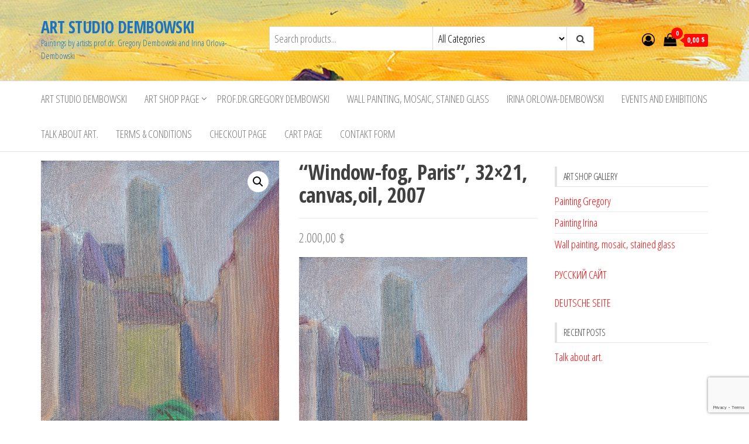

--- FILE ---
content_type: text/html; charset=UTF-8
request_url: https://art.dembowski.biz/product/window-fog-paris-32x21-canvasoil-2007/
body_size: 14407
content:
<!DOCTYPE html>
<html lang="en-US">
    <head>
        <meta charset="UTF-8">
        <meta name="viewport" content="width=device-width, initial-scale=1">
        <link rel="profile" href="http://gmpg.org/xfn/11">
        <title>&#8220;Window-fog, Paris&#8221;, 32&#215;21, canvas,oil, 2007 &#8211; ART STUDIO DEMBOWSKI</title>
<meta name='robots' content='max-image-preview:large' />
<link rel='dns-prefetch' href='//www.google.com' />
<link rel='dns-prefetch' href='//fonts.googleapis.com' />
<link href='https://fonts.gstatic.com' crossorigin rel='preconnect' />
<link rel="alternate" type="application/rss+xml" title="ART STUDIO DEMBOWSKI &raquo; Feed" href="https://art.dembowski.biz/feed/" />
<link rel="alternate" type="application/rss+xml" title="ART STUDIO DEMBOWSKI &raquo; Comments Feed" href="https://art.dembowski.biz/comments/feed/" />
<link rel="alternate" type="application/rss+xml" title="ART STUDIO DEMBOWSKI &raquo; &#8220;Window-fog, Paris&#8221;, 32&#215;21, canvas,oil, 2007 Comments Feed" href="https://art.dembowski.biz/product/window-fog-paris-32x21-canvasoil-2007/feed/" />
<link rel="alternate" title="oEmbed (JSON)" type="application/json+oembed" href="https://art.dembowski.biz/wp-json/oembed/1.0/embed?url=https%3A%2F%2Fart.dembowski.biz%2Fproduct%2Fwindow-fog-paris-32x21-canvasoil-2007%2F" />
<link rel="alternate" title="oEmbed (XML)" type="text/xml+oembed" href="https://art.dembowski.biz/wp-json/oembed/1.0/embed?url=https%3A%2F%2Fart.dembowski.biz%2Fproduct%2Fwindow-fog-paris-32x21-canvasoil-2007%2F&#038;format=xml" />
<style id='wp-img-auto-sizes-contain-inline-css' type='text/css'>
img:is([sizes=auto i],[sizes^="auto," i]){contain-intrinsic-size:3000px 1500px}
/*# sourceURL=wp-img-auto-sizes-contain-inline-css */
</style>
<style id='wp-emoji-styles-inline-css' type='text/css'>

	img.wp-smiley, img.emoji {
		display: inline !important;
		border: none !important;
		box-shadow: none !important;
		height: 1em !important;
		width: 1em !important;
		margin: 0 0.07em !important;
		vertical-align: -0.1em !important;
		background: none !important;
		padding: 0 !important;
	}
/*# sourceURL=wp-emoji-styles-inline-css */
</style>
<style id='wp-block-library-inline-css' type='text/css'>
:root{--wp-block-synced-color:#7a00df;--wp-block-synced-color--rgb:122,0,223;--wp-bound-block-color:var(--wp-block-synced-color);--wp-editor-canvas-background:#ddd;--wp-admin-theme-color:#007cba;--wp-admin-theme-color--rgb:0,124,186;--wp-admin-theme-color-darker-10:#006ba1;--wp-admin-theme-color-darker-10--rgb:0,107,160.5;--wp-admin-theme-color-darker-20:#005a87;--wp-admin-theme-color-darker-20--rgb:0,90,135;--wp-admin-border-width-focus:2px}@media (min-resolution:192dpi){:root{--wp-admin-border-width-focus:1.5px}}.wp-element-button{cursor:pointer}:root .has-very-light-gray-background-color{background-color:#eee}:root .has-very-dark-gray-background-color{background-color:#313131}:root .has-very-light-gray-color{color:#eee}:root .has-very-dark-gray-color{color:#313131}:root .has-vivid-green-cyan-to-vivid-cyan-blue-gradient-background{background:linear-gradient(135deg,#00d084,#0693e3)}:root .has-purple-crush-gradient-background{background:linear-gradient(135deg,#34e2e4,#4721fb 50%,#ab1dfe)}:root .has-hazy-dawn-gradient-background{background:linear-gradient(135deg,#faaca8,#dad0ec)}:root .has-subdued-olive-gradient-background{background:linear-gradient(135deg,#fafae1,#67a671)}:root .has-atomic-cream-gradient-background{background:linear-gradient(135deg,#fdd79a,#004a59)}:root .has-nightshade-gradient-background{background:linear-gradient(135deg,#330968,#31cdcf)}:root .has-midnight-gradient-background{background:linear-gradient(135deg,#020381,#2874fc)}:root{--wp--preset--font-size--normal:16px;--wp--preset--font-size--huge:42px}.has-regular-font-size{font-size:1em}.has-larger-font-size{font-size:2.625em}.has-normal-font-size{font-size:var(--wp--preset--font-size--normal)}.has-huge-font-size{font-size:var(--wp--preset--font-size--huge)}.has-text-align-center{text-align:center}.has-text-align-left{text-align:left}.has-text-align-right{text-align:right}.has-fit-text{white-space:nowrap!important}#end-resizable-editor-section{display:none}.aligncenter{clear:both}.items-justified-left{justify-content:flex-start}.items-justified-center{justify-content:center}.items-justified-right{justify-content:flex-end}.items-justified-space-between{justify-content:space-between}.screen-reader-text{border:0;clip-path:inset(50%);height:1px;margin:-1px;overflow:hidden;padding:0;position:absolute;width:1px;word-wrap:normal!important}.screen-reader-text:focus{background-color:#ddd;clip-path:none;color:#444;display:block;font-size:1em;height:auto;left:5px;line-height:normal;padding:15px 23px 14px;text-decoration:none;top:5px;width:auto;z-index:100000}html :where(.has-border-color){border-style:solid}html :where([style*=border-top-color]){border-top-style:solid}html :where([style*=border-right-color]){border-right-style:solid}html :where([style*=border-bottom-color]){border-bottom-style:solid}html :where([style*=border-left-color]){border-left-style:solid}html :where([style*=border-width]){border-style:solid}html :where([style*=border-top-width]){border-top-style:solid}html :where([style*=border-right-width]){border-right-style:solid}html :where([style*=border-bottom-width]){border-bottom-style:solid}html :where([style*=border-left-width]){border-left-style:solid}html :where(img[class*=wp-image-]){height:auto;max-width:100%}:where(figure){margin:0 0 1em}html :where(.is-position-sticky){--wp-admin--admin-bar--position-offset:var(--wp-admin--admin-bar--height,0px)}@media screen and (max-width:600px){html :where(.is-position-sticky){--wp-admin--admin-bar--position-offset:0px}}

/*# sourceURL=wp-block-library-inline-css */
</style><style id='global-styles-inline-css' type='text/css'>
:root{--wp--preset--aspect-ratio--square: 1;--wp--preset--aspect-ratio--4-3: 4/3;--wp--preset--aspect-ratio--3-4: 3/4;--wp--preset--aspect-ratio--3-2: 3/2;--wp--preset--aspect-ratio--2-3: 2/3;--wp--preset--aspect-ratio--16-9: 16/9;--wp--preset--aspect-ratio--9-16: 9/16;--wp--preset--color--black: #000000;--wp--preset--color--cyan-bluish-gray: #abb8c3;--wp--preset--color--white: #ffffff;--wp--preset--color--pale-pink: #f78da7;--wp--preset--color--vivid-red: #cf2e2e;--wp--preset--color--luminous-vivid-orange: #ff6900;--wp--preset--color--luminous-vivid-amber: #fcb900;--wp--preset--color--light-green-cyan: #7bdcb5;--wp--preset--color--vivid-green-cyan: #00d084;--wp--preset--color--pale-cyan-blue: #8ed1fc;--wp--preset--color--vivid-cyan-blue: #0693e3;--wp--preset--color--vivid-purple: #9b51e0;--wp--preset--gradient--vivid-cyan-blue-to-vivid-purple: linear-gradient(135deg,rgb(6,147,227) 0%,rgb(155,81,224) 100%);--wp--preset--gradient--light-green-cyan-to-vivid-green-cyan: linear-gradient(135deg,rgb(122,220,180) 0%,rgb(0,208,130) 100%);--wp--preset--gradient--luminous-vivid-amber-to-luminous-vivid-orange: linear-gradient(135deg,rgb(252,185,0) 0%,rgb(255,105,0) 100%);--wp--preset--gradient--luminous-vivid-orange-to-vivid-red: linear-gradient(135deg,rgb(255,105,0) 0%,rgb(207,46,46) 100%);--wp--preset--gradient--very-light-gray-to-cyan-bluish-gray: linear-gradient(135deg,rgb(238,238,238) 0%,rgb(169,184,195) 100%);--wp--preset--gradient--cool-to-warm-spectrum: linear-gradient(135deg,rgb(74,234,220) 0%,rgb(151,120,209) 20%,rgb(207,42,186) 40%,rgb(238,44,130) 60%,rgb(251,105,98) 80%,rgb(254,248,76) 100%);--wp--preset--gradient--blush-light-purple: linear-gradient(135deg,rgb(255,206,236) 0%,rgb(152,150,240) 100%);--wp--preset--gradient--blush-bordeaux: linear-gradient(135deg,rgb(254,205,165) 0%,rgb(254,45,45) 50%,rgb(107,0,62) 100%);--wp--preset--gradient--luminous-dusk: linear-gradient(135deg,rgb(255,203,112) 0%,rgb(199,81,192) 50%,rgb(65,88,208) 100%);--wp--preset--gradient--pale-ocean: linear-gradient(135deg,rgb(255,245,203) 0%,rgb(182,227,212) 50%,rgb(51,167,181) 100%);--wp--preset--gradient--electric-grass: linear-gradient(135deg,rgb(202,248,128) 0%,rgb(113,206,126) 100%);--wp--preset--gradient--midnight: linear-gradient(135deg,rgb(2,3,129) 0%,rgb(40,116,252) 100%);--wp--preset--font-size--small: 13px;--wp--preset--font-size--medium: 20px;--wp--preset--font-size--large: 36px;--wp--preset--font-size--x-large: 42px;--wp--preset--spacing--20: 0.44rem;--wp--preset--spacing--30: 0.67rem;--wp--preset--spacing--40: 1rem;--wp--preset--spacing--50: 1.5rem;--wp--preset--spacing--60: 2.25rem;--wp--preset--spacing--70: 3.38rem;--wp--preset--spacing--80: 5.06rem;--wp--preset--shadow--natural: 6px 6px 9px rgba(0, 0, 0, 0.2);--wp--preset--shadow--deep: 12px 12px 50px rgba(0, 0, 0, 0.4);--wp--preset--shadow--sharp: 6px 6px 0px rgba(0, 0, 0, 0.2);--wp--preset--shadow--outlined: 6px 6px 0px -3px rgb(255, 255, 255), 6px 6px rgb(0, 0, 0);--wp--preset--shadow--crisp: 6px 6px 0px rgb(0, 0, 0);}:where(.is-layout-flex){gap: 0.5em;}:where(.is-layout-grid){gap: 0.5em;}body .is-layout-flex{display: flex;}.is-layout-flex{flex-wrap: wrap;align-items: center;}.is-layout-flex > :is(*, div){margin: 0;}body .is-layout-grid{display: grid;}.is-layout-grid > :is(*, div){margin: 0;}:where(.wp-block-columns.is-layout-flex){gap: 2em;}:where(.wp-block-columns.is-layout-grid){gap: 2em;}:where(.wp-block-post-template.is-layout-flex){gap: 1.25em;}:where(.wp-block-post-template.is-layout-grid){gap: 1.25em;}.has-black-color{color: var(--wp--preset--color--black) !important;}.has-cyan-bluish-gray-color{color: var(--wp--preset--color--cyan-bluish-gray) !important;}.has-white-color{color: var(--wp--preset--color--white) !important;}.has-pale-pink-color{color: var(--wp--preset--color--pale-pink) !important;}.has-vivid-red-color{color: var(--wp--preset--color--vivid-red) !important;}.has-luminous-vivid-orange-color{color: var(--wp--preset--color--luminous-vivid-orange) !important;}.has-luminous-vivid-amber-color{color: var(--wp--preset--color--luminous-vivid-amber) !important;}.has-light-green-cyan-color{color: var(--wp--preset--color--light-green-cyan) !important;}.has-vivid-green-cyan-color{color: var(--wp--preset--color--vivid-green-cyan) !important;}.has-pale-cyan-blue-color{color: var(--wp--preset--color--pale-cyan-blue) !important;}.has-vivid-cyan-blue-color{color: var(--wp--preset--color--vivid-cyan-blue) !important;}.has-vivid-purple-color{color: var(--wp--preset--color--vivid-purple) !important;}.has-black-background-color{background-color: var(--wp--preset--color--black) !important;}.has-cyan-bluish-gray-background-color{background-color: var(--wp--preset--color--cyan-bluish-gray) !important;}.has-white-background-color{background-color: var(--wp--preset--color--white) !important;}.has-pale-pink-background-color{background-color: var(--wp--preset--color--pale-pink) !important;}.has-vivid-red-background-color{background-color: var(--wp--preset--color--vivid-red) !important;}.has-luminous-vivid-orange-background-color{background-color: var(--wp--preset--color--luminous-vivid-orange) !important;}.has-luminous-vivid-amber-background-color{background-color: var(--wp--preset--color--luminous-vivid-amber) !important;}.has-light-green-cyan-background-color{background-color: var(--wp--preset--color--light-green-cyan) !important;}.has-vivid-green-cyan-background-color{background-color: var(--wp--preset--color--vivid-green-cyan) !important;}.has-pale-cyan-blue-background-color{background-color: var(--wp--preset--color--pale-cyan-blue) !important;}.has-vivid-cyan-blue-background-color{background-color: var(--wp--preset--color--vivid-cyan-blue) !important;}.has-vivid-purple-background-color{background-color: var(--wp--preset--color--vivid-purple) !important;}.has-black-border-color{border-color: var(--wp--preset--color--black) !important;}.has-cyan-bluish-gray-border-color{border-color: var(--wp--preset--color--cyan-bluish-gray) !important;}.has-white-border-color{border-color: var(--wp--preset--color--white) !important;}.has-pale-pink-border-color{border-color: var(--wp--preset--color--pale-pink) !important;}.has-vivid-red-border-color{border-color: var(--wp--preset--color--vivid-red) !important;}.has-luminous-vivid-orange-border-color{border-color: var(--wp--preset--color--luminous-vivid-orange) !important;}.has-luminous-vivid-amber-border-color{border-color: var(--wp--preset--color--luminous-vivid-amber) !important;}.has-light-green-cyan-border-color{border-color: var(--wp--preset--color--light-green-cyan) !important;}.has-vivid-green-cyan-border-color{border-color: var(--wp--preset--color--vivid-green-cyan) !important;}.has-pale-cyan-blue-border-color{border-color: var(--wp--preset--color--pale-cyan-blue) !important;}.has-vivid-cyan-blue-border-color{border-color: var(--wp--preset--color--vivid-cyan-blue) !important;}.has-vivid-purple-border-color{border-color: var(--wp--preset--color--vivid-purple) !important;}.has-vivid-cyan-blue-to-vivid-purple-gradient-background{background: var(--wp--preset--gradient--vivid-cyan-blue-to-vivid-purple) !important;}.has-light-green-cyan-to-vivid-green-cyan-gradient-background{background: var(--wp--preset--gradient--light-green-cyan-to-vivid-green-cyan) !important;}.has-luminous-vivid-amber-to-luminous-vivid-orange-gradient-background{background: var(--wp--preset--gradient--luminous-vivid-amber-to-luminous-vivid-orange) !important;}.has-luminous-vivid-orange-to-vivid-red-gradient-background{background: var(--wp--preset--gradient--luminous-vivid-orange-to-vivid-red) !important;}.has-very-light-gray-to-cyan-bluish-gray-gradient-background{background: var(--wp--preset--gradient--very-light-gray-to-cyan-bluish-gray) !important;}.has-cool-to-warm-spectrum-gradient-background{background: var(--wp--preset--gradient--cool-to-warm-spectrum) !important;}.has-blush-light-purple-gradient-background{background: var(--wp--preset--gradient--blush-light-purple) !important;}.has-blush-bordeaux-gradient-background{background: var(--wp--preset--gradient--blush-bordeaux) !important;}.has-luminous-dusk-gradient-background{background: var(--wp--preset--gradient--luminous-dusk) !important;}.has-pale-ocean-gradient-background{background: var(--wp--preset--gradient--pale-ocean) !important;}.has-electric-grass-gradient-background{background: var(--wp--preset--gradient--electric-grass) !important;}.has-midnight-gradient-background{background: var(--wp--preset--gradient--midnight) !important;}.has-small-font-size{font-size: var(--wp--preset--font-size--small) !important;}.has-medium-font-size{font-size: var(--wp--preset--font-size--medium) !important;}.has-large-font-size{font-size: var(--wp--preset--font-size--large) !important;}.has-x-large-font-size{font-size: var(--wp--preset--font-size--x-large) !important;}
/*# sourceURL=global-styles-inline-css */
</style>

<style id='classic-theme-styles-inline-css' type='text/css'>
/*! This file is auto-generated */
.wp-block-button__link{color:#fff;background-color:#32373c;border-radius:9999px;box-shadow:none;text-decoration:none;padding:calc(.667em + 2px) calc(1.333em + 2px);font-size:1.125em}.wp-block-file__button{background:#32373c;color:#fff;text-decoration:none}
/*# sourceURL=/wp-includes/css/classic-themes.min.css */
</style>
<link rel='stylesheet' id='contact-form-7-css' href='https://art.dembowski.biz/wp-content/plugins/contact-form-7/includes/css/styles.css?ver=5.3.2' type='text/css' media='all' />
<link rel='stylesheet' id='photoswipe-css' href='https://art.dembowski.biz/wp-content/plugins/woocommerce/assets/css/photoswipe/photoswipe.min.css?ver=5.0.0' type='text/css' media='all' />
<link rel='stylesheet' id='photoswipe-default-skin-css' href='https://art.dembowski.biz/wp-content/plugins/woocommerce/assets/css/photoswipe/default-skin/default-skin.min.css?ver=5.0.0' type='text/css' media='all' />
<link rel='stylesheet' id='woocommerce-layout-css' href='https://art.dembowski.biz/wp-content/plugins/woocommerce/assets/css/woocommerce-layout.css?ver=5.0.0' type='text/css' media='all' />
<link rel='stylesheet' id='woocommerce-smallscreen-css' href='https://art.dembowski.biz/wp-content/plugins/woocommerce/assets/css/woocommerce-smallscreen.css?ver=5.0.0' type='text/css' media='only screen and (max-width: 768px)' />
<link rel='stylesheet' id='woocommerce-general-css' href='https://art.dembowski.biz/wp-content/plugins/woocommerce/assets/css/woocommerce.css?ver=5.0.0' type='text/css' media='all' />
<style id='woocommerce-inline-inline-css' type='text/css'>
.woocommerce form .form-row .required { visibility: visible; }
/*# sourceURL=woocommerce-inline-inline-css */
</style>
<link rel='stylesheet' id='envo-storefront-fonts-css' href='https://fonts.googleapis.com/css?family=Open+Sans+Condensed%3A300%2C500%2C700&#038;subset=cyrillic%2Ccyrillic-ext%2Cgreek%2Cgreek-ext%2Clatin-ext%2Cvietnamese' type='text/css' media='all' />
<link rel='stylesheet' id='bootstrap-css' href='https://art.dembowski.biz/wp-content/themes/envo-storefront/css/bootstrap.css?ver=3.3.7' type='text/css' media='all' />
<link rel='stylesheet' id='mmenu-light-css' href='https://art.dembowski.biz/wp-content/themes/envo-storefront/css/mmenu-light.min.css?ver=1.0.7' type='text/css' media='all' />
<link rel='stylesheet' id='envo-storefront-stylesheet-css' href='https://art.dembowski.biz/wp-content/themes/envo-storefront/style.css?ver=1.0.7' type='text/css' media='all' />
<link rel='stylesheet' id='font-awesome-css' href='https://art.dembowski.biz/wp-content/plugins/elementor/assets/lib/font-awesome/css/font-awesome.min.css?ver=4.7.0' type='text/css' media='all' />
<script type="text/javascript" src="https://art.dembowski.biz/wp-includes/js/jquery/jquery.min.js?ver=3.7.1" id="jquery-core-js"></script>
<script type="text/javascript" src="https://art.dembowski.biz/wp-includes/js/jquery/jquery-migrate.min.js?ver=3.4.1" id="jquery-migrate-js"></script>
<script type="text/javascript" id="jwppp-licence-js-extra">
/* <![CDATA[ */
var data = {"licence":""};
//# sourceURL=jwppp-licence-js-extra
/* ]]> */
</script>
<script type="text/javascript" src="https://art.dembowski.biz/wp-content/plugins/jw-player-7-for-wp/js/jwppp-licence.js?ver=6.9" id="jwppp-licence-js"></script>
<link rel="https://api.w.org/" href="https://art.dembowski.biz/wp-json/" /><link rel="alternate" title="JSON" type="application/json" href="https://art.dembowski.biz/wp-json/wp/v2/product/1599" /><link rel="EditURI" type="application/rsd+xml" title="RSD" href="https://art.dembowski.biz/xmlrpc.php?rsd" />
<meta name="generator" content="WordPress 6.9" />
<meta name="generator" content="WooCommerce 5.0.0" />
<link rel="canonical" href="https://art.dembowski.biz/product/window-fog-paris-32x21-canvasoil-2007/" />
<link rel='shortlink' href='https://art.dembowski.biz/?p=1599' />

<script type="text/javascript">
	var swPreRegister = function() {
		sw.track('ViewContent',
			{
				content_type: 'product',
				content_ids: "1599",
				content_name: "&quot;Window-fog, Paris&quot;, 32x21, canvas,oil, 2007",
				content_category: "16,53"
			}
		);

		sw.gEvent('view_item',
			{
				items: [
					{
						"id": "1599",
						"name": "&quot;Window-fog, Paris&quot;, 32x21, canvas,oil, 2007",
						"category": "16,53",
						"google_business_vertical": "retail"
					}
				]
			}
		);

		sw.gEvent('page_view',
			{
				"ecomm_prodid": "1599"
			}
		);

		sw.register_product_view(
			{
				"id": "1599",
				"category": "16,53"
			}
		);
	};
</script>

<script type="text/javascript">
	var _swaMa=["621527534"];"undefined"==typeof sw&&!function(e,s,a){function t(){for(;o[0]&&"loaded"==o[0][d];)i=o.shift(),i[w]=!c.parentNode.insertBefore(i,c)}for(var r,n,i,o=[],c=e.scripts[0],w="onreadystatechange",d="readyState";r=a.shift();)n=e.createElement(s),"async"in c?(n.async=!1,e.head.appendChild(n)):c[d]?(o.push(n),n[w]=t):e.write("<"+s+' src="'+r+'" defer></'+s+">"),n.src=r}(document,"script",["//analytics.sitewit.com/v3/"+_swaMa[0]+"/sw.js"]);
</script>
	<noscript><style>.woocommerce-product-gallery{ opacity: 1 !important; }</style></noscript>
	            <style type="text/css" id="envo-storefront-header-css">
                                .site-header {
                        background-image: url(https://art.dembowski.biz/wp-content/uploads/2020/06/IMG_1615.jpg);
                        background-repeat: no-repeat;
                        background-position: 50% 50%;
                        -webkit-background-size: cover;
                        -moz-background-size:    cover;
                        -o-background-size:      cover;
                        background-size:         cover;
                    }
            	
                                .site-title a, 
                    .site-title, 
                    .site-description {
                        color: #1e73be;
                    }
            	
            </style>
            <link rel="icon" href="https://art.dembowski.biz/wp-content/uploads/2020/06/cropped-Untitled-1-32x32.jpg" sizes="32x32" />
<link rel="icon" href="https://art.dembowski.biz/wp-content/uploads/2020/06/cropped-Untitled-1-192x192.jpg" sizes="192x192" />
<link rel="apple-touch-icon" href="https://art.dembowski.biz/wp-content/uploads/2020/06/cropped-Untitled-1-180x180.jpg" />
<meta name="msapplication-TileImage" content="https://art.dembowski.biz/wp-content/uploads/2020/06/cropped-Untitled-1-270x270.jpg" />
    </head>
    <body id="blog" class="wp-singular product-template-default single single-product postid-1599 wp-theme-envo-storefront theme-envo-storefront woocommerce woocommerce-page woocommerce-no-js elementor-default elementor-kit-251">
        <a class="skip-link screen-reader-text" href="#site-content">Skip to the content</a>        <div class="page-wrap">
            <div class="site-header container-fluid">
    <div class="container" >
        <div class="heading-row row" >
            <div class="site-heading col-md-4 col-xs-12" >
                <div class="site-branding-logo">
                                    </div>
                <div class="site-branding-text">
                                            <p class="site-title"><a href="https://art.dembowski.biz/" rel="home">ART STUDIO DEMBOWSKI</a></p>
                    
                                            <p class="site-description">
                            Paintings by artists prof.dr. Gregory Dembowski and Irina Orlova-Dembowski                        </p>
                                    </div><!-- .site-branding-text -->
            </div>
            <div class="search-heading col-md-6 col-xs-12">
                                    <div class="header-search-form">
                        <form role="search" method="get" action="https://art.dembowski.biz/">
                            <input type="hidden" name="post_type" value="product" />
                            <input class="header-search-input" name="s" type="text" placeholder="Search products..."/>
                            <select class="header-search-select" name="product_cat">
                                <option value="">All Categories</option> 
                                <option value="1art-shop">Painting Gregory (388)</option><option value="07art-shop">Paintings Gregory (76)</option><option value="07-3art-shop">Paintings (35)</option><option value="07-1art-shop">Painting PARIS (39)</option><option value="1-7art-shop">Old paintings Gregory (55)</option><option value="5art-shop">Landscape Gregory (153)</option><option value="1-5art-shop">Old landscapes Gregory (7)</option><option value="6art-shop">Still life Gregory (47)</option><option value="1-6art-shop">Old stilll life Gregory (3)</option><option value="08art-shop-2">Wall painting, mosaic, stained glass (21)</option><option value="03art-shop">Pastel Gregory (12)</option><option value="15art-shop">Giclee Gregory (12)</option><option value="2art-shop">Painting Irina (72)</option><option value="08art-shop">Paintings Irina (16)</option><option value="1-8art-shop">Old paintings Irina (55)</option><option value="04art-shop">Pastel Irina (1)</option>                            </select>
                            <button class="header-search-button" type="submit"><i class="fa fa-search" aria-hidden="true"></i></button>
                        </form>
                    </div>
                                                    <div class="site-heading-sidebar" >
                                            </div>
                            </div>
                            <div class="header-right col-md-2 hidden-xs" >
                                <div class="header-cart">
                <div class="header-cart-block">
                    <div class="header-cart-inner">
                        	
        <a class="cart-contents" href="https://art.dembowski.biz/cart/" title="View your shopping cart">
            <i class="fa fa-shopping-bag"><span class="count">0</span></i>
            <div class="amount-cart">0,00&nbsp;&#036;</div> 
        </a>
                                <ul class="site-header-cart menu list-unstyled text-center">
                            <li>
                                <div class="widget woocommerce widget_shopping_cart"><div class="widget_shopping_cart_content"></div></div>                            </li>
                        </ul>
                    </div>
                </div>
            </div>
                                            <div class="header-my-account">
                <div class="header-login"> 
                    <a href="https://art.dembowski.biz/" title="My Account">
                        <i class="fa fa-user-circle-o"></i>
                    </a>
                </div>
            </div>
                            </div>	
                    </div>
    </div>
</div>
 
<div class="main-menu">
    <nav id="site-navigation" class="navbar navbar-default">     
        <div class="container">   
            <div class="navbar-header">
                                    <span class="navbar-brand brand-absolute visible-xs">Menu</span>
                                            <div class="mobile-cart visible-xs" >
                                        <div class="header-cart">
                <div class="header-cart-block">
                    <div class="header-cart-inner">
                        	
        <a class="cart-contents" href="https://art.dembowski.biz/cart/" title="View your shopping cart">
            <i class="fa fa-shopping-bag"><span class="count">0</span></i>
            <div class="amount-cart">0,00&nbsp;&#036;</div> 
        </a>
                                <ul class="site-header-cart menu list-unstyled text-center">
                            <li>
                                <div class="widget woocommerce widget_shopping_cart"><div class="widget_shopping_cart_content"></div></div>                            </li>
                        </ul>
                    </div>
                </div>
            </div>
                                    </div>	
                                                                <div class="mobile-account visible-xs" >
                                        <div class="header-my-account">
                <div class="header-login"> 
                    <a href="https://art.dembowski.biz/" title="My Account">
                        <i class="fa fa-user-circle-o"></i>
                    </a>
                </div>
            </div>
                                    </div>
                                        <a href="#" id="main-menu-panel" class="open-panel" data-panel="main-menu-panel">
                        <span></span>
                        <span></span>
                        <span></span>
                    </a>
                            </div>
            <div id="my-menu" class="menu-container"><ul id="menu-artists-%d0%b2%d0%b5%d1%80%d1%85%d0%bd%d0%b5%d0%b5-%d0%bc%d0%b5%d0%bd%d1%8e" class="nav navbar-nav navbar-left"><li itemscope="itemscope" itemtype="https://www.schema.org/SiteNavigationElement" id="menu-item-3211" class="menu-item menu-item-type-post_type menu-item-object-page menu-item-home menu-item-3211 nav-item"><a title="Art studio Dembowski" href="https://art.dembowski.biz/" class="nav-link">Art studio Dembowski</a></li>
<li itemscope="itemscope" itemtype="https://www.schema.org/SiteNavigationElement" id="menu-item-133" class="menu-item menu-item-type-post_type menu-item-object-page menu-item-has-children current_page_parent dropdown menu-item-133 nav-item"><a title="Art shop page" href="https://art.dembowski.biz/shop/" data-toggle="dropdown" aria-haspopup="true" aria-expanded="false" class="dropdown-toggle nav-link" id="menu-item-dropdown-133">Art shop page</a>
<ul class="dropdown-menu" aria-labelledby="menu-item-dropdown-133" role="menu">
	<li itemscope="itemscope" itemtype="https://www.schema.org/SiteNavigationElement" id="menu-item-912" class="menu-item menu-item-type-taxonomy menu-item-object-product_cat current-product-ancestor current-menu-parent current-product-parent menu-item-has-children dropdown active menu-item-912 nav-item"><a title="Painting Gregory" href="https://art.dembowski.biz/product-category/1art-shop/" class="dropdown-item">Painting Gregory</a>
	<ul class="dropdown-menu" aria-labelledby="menu-item-dropdown-133" role="menu">
		<li itemscope="itemscope" itemtype="https://www.schema.org/SiteNavigationElement" id="menu-item-915" class="menu-item menu-item-type-taxonomy menu-item-object-product_cat current-product-ancestor menu-item-915 nav-item"><a title="Paintings Gregory" href="https://art.dembowski.biz/product-category/1art-shop/07art-shop/" class="dropdown-item">Paintings Gregory</a></li>
		<li itemscope="itemscope" itemtype="https://www.schema.org/SiteNavigationElement" id="menu-item-917" class="menu-item menu-item-type-taxonomy menu-item-object-product_cat menu-item-917 nav-item"><a title="Old paintings Gregory" href="https://art.dembowski.biz/product-category/1art-shop/1-7art-shop/" class="dropdown-item">Old paintings Gregory</a></li>
		<li itemscope="itemscope" itemtype="https://www.schema.org/SiteNavigationElement" id="menu-item-914" class="menu-item menu-item-type-taxonomy menu-item-object-product_cat menu-item-914 nav-item"><a title="Landscape Gregory" href="https://art.dembowski.biz/product-category/1art-shop/5art-shop/" class="dropdown-item">Landscape Gregory</a></li>
		<li itemscope="itemscope" itemtype="https://www.schema.org/SiteNavigationElement" id="menu-item-916" class="menu-item menu-item-type-taxonomy menu-item-object-product_cat menu-item-916 nav-item"><a title="Old landscapes Gregory" href="https://art.dembowski.biz/product-category/1art-shop/1-5art-shop/" class="dropdown-item">Old landscapes Gregory</a></li>
		<li itemscope="itemscope" itemtype="https://www.schema.org/SiteNavigationElement" id="menu-item-896" class="menu-item menu-item-type-taxonomy menu-item-object-product_cat menu-item-896 nav-item"><a title="Still life Gregory" href="https://art.dembowski.biz/product-category/1art-shop/6art-shop/" class="dropdown-item">Still life Gregory</a></li>
		<li itemscope="itemscope" itemtype="https://www.schema.org/SiteNavigationElement" id="menu-item-918" class="menu-item menu-item-type-taxonomy menu-item-object-product_cat menu-item-918 nav-item"><a title="Old stilll life Gregory" href="https://art.dembowski.biz/product-category/1art-shop/1-6art-shop/" class="dropdown-item">Old stilll life Gregory</a></li>
		<li itemscope="itemscope" itemtype="https://www.schema.org/SiteNavigationElement" id="menu-item-908" class="menu-item menu-item-type-taxonomy menu-item-object-product_cat menu-item-908 nav-item"><a title="Pastel Gregory" href="https://art.dembowski.biz/product-category/1art-shop/03art-shop/" class="dropdown-item">Pastel Gregory</a></li>
		<li itemscope="itemscope" itemtype="https://www.schema.org/SiteNavigationElement" id="menu-item-3243" class="menu-item menu-item-type-taxonomy menu-item-object-product_cat menu-item-3243 nav-item"><a title="Wall painting, mosaic, stained glass" href="https://art.dembowski.biz/product-category/1art-shop/08art-shop-2/" class="dropdown-item">Wall painting, mosaic, stained glass</a></li>
		<li itemscope="itemscope" itemtype="https://www.schema.org/SiteNavigationElement" id="menu-item-3244" class="menu-item menu-item-type-taxonomy menu-item-object-product_cat menu-item-3244 nav-item"><a title="Giclee Gregory" href="https://art.dembowski.biz/product-category/1art-shop/15art-shop/" class="dropdown-item">Giclee Gregory</a></li>
	</ul>
</li>
	<li itemscope="itemscope" itemtype="https://www.schema.org/SiteNavigationElement" id="menu-item-907" class="menu-item menu-item-type-taxonomy menu-item-object-product_cat menu-item-has-children dropdown menu-item-907 nav-item"><a title="Painting Irina" href="https://art.dembowski.biz/product-category/2art-shop/" class="dropdown-item">Painting Irina</a>
	<ul class="dropdown-menu" aria-labelledby="menu-item-dropdown-133" role="menu">
		<li itemscope="itemscope" itemtype="https://www.schema.org/SiteNavigationElement" id="menu-item-909" class="menu-item menu-item-type-taxonomy menu-item-object-product_cat menu-item-909 nav-item"><a title="Pastel Irina" href="https://art.dembowski.biz/product-category/2art-shop/04art-shop/" class="dropdown-item">Pastel Irina</a></li>
		<li itemscope="itemscope" itemtype="https://www.schema.org/SiteNavigationElement" id="menu-item-910" class="menu-item menu-item-type-taxonomy menu-item-object-product_cat menu-item-910 nav-item"><a title="Paintings Irina" href="https://art.dembowski.biz/product-category/2art-shop/08art-shop/" class="dropdown-item">Paintings Irina</a></li>
		<li itemscope="itemscope" itemtype="https://www.schema.org/SiteNavigationElement" id="menu-item-911" class="menu-item menu-item-type-taxonomy menu-item-object-product_cat menu-item-911 nav-item"><a title="Old paintings Irina" href="https://art.dembowski.biz/product-category/2art-shop/1-8art-shop/" class="dropdown-item">Old paintings Irina</a></li>
	</ul>
</li>
</ul>
</li>
<li itemscope="itemscope" itemtype="https://www.schema.org/SiteNavigationElement" id="menu-item-3219" class="menu-item menu-item-type-post_type menu-item-object-page menu-item-3219 nav-item"><a title="Prof.Dr.Gregory Dembowski" href="https://art.dembowski.biz/kunstler-prof-dr-gregory-dembowsky/" class="nav-link">Prof.Dr.Gregory Dembowski</a></li>
<li itemscope="itemscope" itemtype="https://www.schema.org/SiteNavigationElement" id="menu-item-2769" class="menu-item menu-item-type-taxonomy menu-item-object-product_cat menu-item-2769 nav-item"><a title="Wall painting, mosaic, stained glass" href="https://art.dembowski.biz/product-category/1art-shop/08art-shop-2/" class="nav-link">Wall painting, mosaic, stained glass</a></li>
<li itemscope="itemscope" itemtype="https://www.schema.org/SiteNavigationElement" id="menu-item-3218" class="menu-item menu-item-type-post_type menu-item-object-page menu-item-3218 nav-item"><a title="Irina Orlowa-Dembowski" href="https://art.dembowski.biz/kunstlerin-irina-orlowa-dembowsky/" class="nav-link">Irina Orlowa-Dembowski</a></li>
<li itemscope="itemscope" itemtype="https://www.schema.org/SiteNavigationElement" id="menu-item-3215" class="menu-item menu-item-type-post_type menu-item-object-page menu-item-3215 nav-item"><a title="Events and exhibitions" href="https://art.dembowski.biz/events-and-exhibitions/" class="nav-link">Events and exhibitions</a></li>
<li itemscope="itemscope" itemtype="https://www.schema.org/SiteNavigationElement" id="menu-item-3212" class="menu-item menu-item-type-post_type menu-item-object-page menu-item-3212 nav-item"><a title="Talk about art." href="https://art.dembowski.biz/talk-about-art/" class="nav-link">Talk about art.</a></li>
<li itemscope="itemscope" itemtype="https://www.schema.org/SiteNavigationElement" id="menu-item-3213" class="menu-item menu-item-type-post_type menu-item-object-page menu-item-privacy-policy menu-item-3213 nav-item"><a title="Terms &#038; Conditions" href="https://art.dembowski.biz/terms/" class="nav-link">Terms &#038; Conditions</a></li>
<li itemscope="itemscope" itemtype="https://www.schema.org/SiteNavigationElement" id="menu-item-3216" class="menu-item menu-item-type-post_type menu-item-object-page menu-item-3216 nav-item"><a title="Checkout Page" href="https://art.dembowski.biz/checkout/" class="nav-link">Checkout Page</a></li>
<li itemscope="itemscope" itemtype="https://www.schema.org/SiteNavigationElement" id="menu-item-3217" class="menu-item menu-item-type-post_type menu-item-object-page menu-item-3217 nav-item"><a title="Cart Page" href="https://art.dembowski.biz/cart/" class="nav-link">Cart Page</a></li>
<li itemscope="itemscope" itemtype="https://www.schema.org/SiteNavigationElement" id="menu-item-3214" class="menu-item menu-item-type-post_type menu-item-object-page menu-item-3214 nav-item"><a title="Contakt form" href="https://art.dembowski.biz/contakt-form/" class="nav-link">Contakt form</a></li>
</ul></div>        </div>
            </nav> 
</div>
            <div id="site-content" class="container main-container" role="main">
    <div class="page-area">
                    

<!-- start content container -->
<div class="row">
    <article class="col-md-9">
        <div class="woocommerce-notices-wrapper"></div><div id="product-1599" class="product type-product post-1599 status-publish first instock product_cat-1art-shop product_cat-07-1art-shop has-post-thumbnail shipping-taxable purchasable product-type-simple">

	<div class="woocommerce-product-gallery woocommerce-product-gallery--with-images woocommerce-product-gallery--columns-4 images" data-columns="4" style="opacity: 0; transition: opacity .25s ease-in-out;">
	<figure class="woocommerce-product-gallery__wrapper">
		<div data-thumb="https://art.dembowski.biz/wp-content/uploads/2020/06/IMG_5400-1-100x100.jpg" data-thumb-alt="" class="woocommerce-product-gallery__image"><a href="https://art.dembowski.biz/wp-content/uploads/2020/06/IMG_5400-1.jpg"><img width="982" height="1200" src="https://art.dembowski.biz/wp-content/uploads/2020/06/IMG_5400-1.jpg" class="wp-post-image" alt="" title="IMG_5400-(1)" data-caption="" data-src="https://art.dembowski.biz/wp-content/uploads/2020/06/IMG_5400-1.jpg" data-large_image="https://art.dembowski.biz/wp-content/uploads/2020/06/IMG_5400-1.jpg" data-large_image_width="982" data-large_image_height="1200" decoding="async" fetchpriority="high" srcset="https://art.dembowski.biz/wp-content/uploads/2020/06/IMG_5400-1.jpg 982w, https://art.dembowski.biz/wp-content/uploads/2020/06/IMG_5400-1-491x600.jpg 491w, https://art.dembowski.biz/wp-content/uploads/2020/06/IMG_5400-1-768x938.jpg 768w" sizes="(max-width: 982px) 100vw, 982px" /></a></div>	</figure>
</div>

	<div class="summary entry-summary">
		<h1 class="product_title entry-title">&#8220;Window-fog, Paris&#8221;, 32&#215;21, canvas,oil, 2007</h1><p class="price"><span class="woocommerce-Price-amount amount"><bdi>2.000,00&nbsp;<span class="woocommerce-Price-currencySymbol">&#36;</span></bdi></span></p>
<div class="woocommerce-product-details__short-description">
	<p><img class="alignnone size-full wp-image-1600" src="https://art.dembowski.biz/wp-content/uploads/2020/06/IMG_5400-1.jpg" alt="" width="982" height="1200" /></p>
</div>

	
	<form class="cart" action="https://art.dembowski.biz/product/window-fog-paris-32x21-canvasoil-2007/" method="post" enctype='multipart/form-data'>
		
		<button type="button" class="minus" >-</button>	<div class="quantity">
				<label class="screen-reader-text" for="quantity_696a78c0c99ef">&quot;Window-fog, Paris&quot;, 32x21, canvas,oil, 2007 quantity</label>
		<input
			type="number"
			id="quantity_696a78c0c99ef"
			class="input-text qty text"
			step="1"
			min="1"
			max=""
			name="quantity"
			value="1"
			title="Qty"
			size="4"
			placeholder=""
			inputmode="numeric" />
			</div>
	<button type="button" class="plus" >+</button>
		<button type="submit" name="add-to-cart" value="1599" class="single_add_to_cart_button button alt">Add to cart</button>

			</form>

	
<div class="product_meta">

	
	
	<span class="posted_in">Categories: <a href="https://art.dembowski.biz/product-category/1art-shop/" rel="tag">Painting Gregory</a>, <a href="https://art.dembowski.biz/product-category/1art-shop/07art-shop/07-1art-shop/" rel="tag">Painting PARIS</a></span>
	
	
</div>
	</div>

	
	<div class="woocommerce-tabs wc-tabs-wrapper">
		<ul class="tabs wc-tabs" role="tablist">
							<li class="description_tab" id="tab-title-description" role="tab" aria-controls="tab-description">
					<a href="#tab-description">
						Description					</a>
				</li>
							<li class="reviews_tab" id="tab-title-reviews" role="tab" aria-controls="tab-reviews">
					<a href="#tab-reviews">
						Reviews (0)					</a>
				</li>
					</ul>
					<div class="woocommerce-Tabs-panel woocommerce-Tabs-panel--description panel entry-content wc-tab" id="tab-description" role="tabpanel" aria-labelledby="tab-title-description">
				
	<h2>Description</h2>

<p><img decoding="async" class="alignnone size-full wp-image-1600" src="https://art.dembowski.biz/wp-content/uploads/2020/06/IMG_5400-1.jpg" alt="" width="982" height="1200" srcset="https://art.dembowski.biz/wp-content/uploads/2020/06/IMG_5400-1.jpg 982w, https://art.dembowski.biz/wp-content/uploads/2020/06/IMG_5400-1-491x600.jpg 491w, https://art.dembowski.biz/wp-content/uploads/2020/06/IMG_5400-1-768x938.jpg 768w" sizes="(max-width: 982px) 100vw, 982px" /></p>
			</div>
					<div class="woocommerce-Tabs-panel woocommerce-Tabs-panel--reviews panel entry-content wc-tab" id="tab-reviews" role="tabpanel" aria-labelledby="tab-title-reviews">
				<div id="reviews" class="woocommerce-Reviews">
	<div id="comments">
		<h2 class="woocommerce-Reviews-title">
			Reviews		</h2>

					<p class="woocommerce-noreviews">There are no reviews yet.</p>
			</div>

			<div id="review_form_wrapper">
			<div id="review_form">
					<div id="respond" class="comment-respond">
		<span id="reply-title" class="comment-reply-title">Be the first to review &ldquo;&#8220;Window-fog, Paris&#8221;, 32&#215;21, canvas,oil, 2007&rdquo; <small><a rel="nofollow" id="cancel-comment-reply-link" href="/product/window-fog-paris-32x21-canvasoil-2007/#respond" style="display:none;">Cancel reply</a></small></span><form action="https://art.dembowski.biz/wp-comments-post.php" method="post" id="commentform" class="comment-form"><p class="comment-notes"><span id="email-notes">Your email address will not be published.</span> <span class="required-field-message">Required fields are marked <span class="required">*</span></span></p><p class="comment-form-comment"><label for="comment">Your review&nbsp;<span class="required">*</span></label><textarea id="comment" name="comment" cols="45" rows="8" required></textarea></p><p class="comment-form-author"><label for="author">Name&nbsp;<span class="required">*</span></label><input id="author" name="author" type="text" value="" size="30" required /></p>
<p class="comment-form-email"><label for="email">Email&nbsp;<span class="required">*</span></label><input id="email" name="email" type="email" value="" size="30" required /></p>
<p class="comment-form-cookies-consent"><input id="wp-comment-cookies-consent" name="wp-comment-cookies-consent" type="checkbox" value="yes" /> <label for="wp-comment-cookies-consent">Save my name, email, and website in this browser for the next time I comment.</label></p>
<p class="form-submit"><input name="submit" type="submit" id="submit" class="submit" value="Submit" /> <input type='hidden' name='comment_post_ID' value='1599' id='comment_post_ID' />
<input type='hidden' name='comment_parent' id='comment_parent' value='0' />
</p><input type="hidden" id="ak_js" name="ak_js" value="223"/><textarea name="ak_hp_textarea" cols="45" rows="8" maxlength="100" style="display: none !important;"></textarea></form>	</div><!-- #respond -->
				</div>
		</div>
	
	<div class="clear"></div>
</div>
			</div>
		
			</div>


	<section class="related products">

					<h2>Related products</h2>
				
		<ul class="products columns-4">

			
					<li class="product type-product post-985 status-publish first instock product_cat-1art-shop product_cat-1-7art-shop has-post-thumbnail shipping-taxable product-type-simple">
	<a href="https://art.dembowski.biz/product/985/" class="woocommerce-LoopProduct-link woocommerce-loop-product__link"><img width="1129" height="1200" src="https://art.dembowski.biz/wp-content/uploads/2020/06/36.jpg" class="attachment-woocommerce_thumbnail size-woocommerce_thumbnail" alt="" decoding="async" srcset="https://art.dembowski.biz/wp-content/uploads/2020/06/36.jpg 1129w, https://art.dembowski.biz/wp-content/uploads/2020/06/36-565x600.jpg 565w, https://art.dembowski.biz/wp-content/uploads/2020/06/36-768x816.jpg 768w" sizes="(max-width: 1129px) 100vw, 1129px" /><h2 class="woocommerce-loop-product__title">«The important conversation», 1991 canvas,oil., 160х150 (Price on request)</h2>
</a><a href="https://art.dembowski.biz/product/985/" data-quantity="1" class="button product_type_simple" data-product_id="985" data-product_sku="" aria-label="Read more about &ldquo;«The important conversation», 1991 canvas,oil., 160х150 (Price on request)&rdquo;" rel="nofollow">Read more</a></li>

			
					<li class="product type-product post-883 status-publish instock product_cat-1art-shop product_cat-6art-shop has-post-thumbnail shipping-taxable purchasable product-type-simple">
	<a href="https://art.dembowski.biz/product/flowers-in-a-dark-blue-vase-2005-canvasoil-40%d1%8550/" class="woocommerce-LoopProduct-link woocommerce-loop-product__link"><img width="1200" height="1079" src="https://art.dembowski.biz/wp-content/uploads/2020/05/0347.jpg" class="attachment-woocommerce_thumbnail size-woocommerce_thumbnail" alt="" decoding="async" loading="lazy" srcset="https://art.dembowski.biz/wp-content/uploads/2020/05/0347.jpg 1200w, https://art.dembowski.biz/wp-content/uploads/2020/05/0347-600x540.jpg 600w, https://art.dembowski.biz/wp-content/uploads/2020/05/0347-768x691.jpg 768w" sizes="auto, (max-width: 1200px) 100vw, 1200px" /><h2 class="woocommerce-loop-product__title">«Flowers in a dark blue vase», 2005 canvas,oil., 40х50</h2>
	<span class="price"><span class="woocommerce-Price-amount amount"><bdi>5.990,00&nbsp;<span class="woocommerce-Price-currencySymbol">&#36;</span></bdi></span></span>
</a><a href="?add-to-cart=883" data-quantity="1" class="button product_type_simple add_to_cart_button ajax_add_to_cart" data-product_id="883" data-product_sku="" aria-label="Add &ldquo;«Flowers in a dark blue vase», 2005 canvas,oil., 40х50&rdquo; to your cart" rel="nofollow">Add to cart</a></li>

			
					<li class="product type-product post-951 status-publish instock product_cat-1art-shop product_cat-1-7art-shop has-post-thumbnail shipping-taxable product-type-simple">
	<a href="https://art.dembowski.biz/product/the-wounded-soldier-1986-canvasoil-120%d1%85100/" class="woocommerce-LoopProduct-link woocommerce-loop-product__link"><img width="975" height="1200" src="https://art.dembowski.biz/wp-content/uploads/2020/06/IMG_5618.jpg" class="attachment-woocommerce_thumbnail size-woocommerce_thumbnail" alt="" decoding="async" loading="lazy" srcset="https://art.dembowski.biz/wp-content/uploads/2020/06/IMG_5618.jpg 975w, https://art.dembowski.biz/wp-content/uploads/2020/06/IMG_5618-488x600.jpg 488w, https://art.dembowski.biz/wp-content/uploads/2020/06/IMG_5618-768x945.jpg 768w" sizes="auto, (max-width: 975px) 100vw, 975px" /><h2 class="woocommerce-loop-product__title">«The wounded soldier», 1986 canvas,oil., 120х100 (Price on request)</h2>
</a><a href="https://art.dembowski.biz/product/the-wounded-soldier-1986-canvasoil-120%d1%85100/" data-quantity="1" class="button product_type_simple" data-product_id="951" data-product_sku="" aria-label="Read more about &ldquo;«The wounded soldier», 1986 canvas,oil., 120х100 (Price on request)&rdquo;" rel="nofollow">Read more</a></li>

			
					<li class="product type-product post-947 status-publish last instock product_cat-1art-shop product_cat-1-7art-shop has-post-thumbnail shipping-taxable purchasable product-type-simple">
	<a href="https://art.dembowski.biz/product/russia-cartonoil-90x60-1991/" class="woocommerce-LoopProduct-link woocommerce-loop-product__link"><img width="759" height="1200" src="https://art.dembowski.biz/wp-content/uploads/2020/06/7362.jpg" class="attachment-woocommerce_thumbnail size-woocommerce_thumbnail" alt="" decoding="async" loading="lazy" srcset="https://art.dembowski.biz/wp-content/uploads/2020/06/7362.jpg 759w, https://art.dembowski.biz/wp-content/uploads/2020/06/7362-380x600.jpg 380w" sizes="auto, (max-width: 759px) 100vw, 759px" /><h2 class="woocommerce-loop-product__title">&#8220;Russia&#8221; carton,oil,  90&#215;60  1991</h2>
	<span class="price"><span class="woocommerce-Price-amount amount"><bdi>15.000,00&nbsp;<span class="woocommerce-Price-currencySymbol">&#36;</span></bdi></span></span>
</a><a href="?add-to-cart=947" data-quantity="1" class="button product_type_simple add_to_cart_button ajax_add_to_cart" data-product_id="947" data-product_sku="" aria-label="Add &ldquo;&quot;Russia&quot; carton,oil,  90x60  1991&rdquo; to your cart" rel="nofollow">Add to cart</a></li>

			
		</ul>

	</section>
	</div>

    </article>       
        <aside id="sidebar" class="col-md-3">
        <div id="nav_menu-8" class="widget widget_nav_menu"><div class="widget-title"><h3>Art shop gallery</h3></div><div class="menu-%d0%b1%d0%be%d0%ba%d0%be%d0%b2%d0%be%d0%b5-%d0%bc%d0%b5%d0%bd%d1%8e-container"><ul id="menu-%d0%b1%d0%be%d0%ba%d0%be%d0%b2%d0%be%d0%b5-%d0%bc%d0%b5%d0%bd%d1%8e" class="menu"><li id="menu-item-3223" class="menu-item menu-item-type-taxonomy menu-item-object-product_cat current-product-ancestor current-menu-parent current-product-parent menu-item-3223"><a href="https://art.dembowski.biz/product-category/1art-shop/">Painting Gregory</a></li>
<li id="menu-item-3225" class="menu-item menu-item-type-taxonomy menu-item-object-product_cat menu-item-3225"><a href="https://art.dembowski.biz/product-category/2art-shop/">Painting Irina</a></li>
<li id="menu-item-3241" class="menu-item menu-item-type-taxonomy menu-item-object-product_cat menu-item-3241"><a href="https://art.dembowski.biz/product-category/1art-shop/08art-shop-2/">Wall painting, mosaic, stained glass</a></li>
</ul></div></div><div id="text-11" class="widget widget_text">			<div class="textwidget"><p><a href="https://dembowski.biz/">РУССКИЙ САЙТ</a></p>
</div>
		</div><div id="text-12" class="widget widget_text">			<div class="textwidget"><p><a href="https://atelier.dembowski.biz/">DEUTSCHE SEITE</a></p>
</div>
		</div>
		<div id="recent-posts-5" class="widget widget_recent_entries">
		<div class="widget-title"><h3>Recent Posts</h3></div>
		<ul>
											<li>
					<a href="https://art.dembowski.biz/2020/04/07/talk-about-art/">Talk about art.</a>
									</li>
					</ul>

		</div>    </aside>
</div>
<!-- end content container -->

</div><!-- end main-container -->
</div><!-- end page-area -->
  				
	<div id="content-footer-section" class="container-fluid clearfix">
		<div class="container">
			<div id="woocommerce_product_categories-5" class="widget woocommerce widget_product_categories col-md-3"><ul class="product-categories"><li class="cat-item cat-item-16 current-cat-parent"><a href="https://art.dembowski.biz/product-category/1art-shop/">Painting Gregory</a></li>
<li class="cat-item cat-item-47 current-cat-parent"><a href="https://art.dembowski.biz/product-category/1art-shop/07art-shop/">Paintings Gregory</a></li>
<li class="cat-item cat-item-55"><a href="https://art.dembowski.biz/product-category/1art-shop/07art-shop/07-3art-shop/">Paintings</a></li>
<li class="cat-item cat-item-53 current-cat"><a href="https://art.dembowski.biz/product-category/1art-shop/07art-shop/07-1art-shop/">Painting PARIS</a></li>
<li class="cat-item cat-item-49"><a href="https://art.dembowski.biz/product-category/1art-shop/1-7art-shop/">Old paintings Gregory</a></li>
<li class="cat-item cat-item-45"><a href="https://art.dembowski.biz/product-category/1art-shop/5art-shop/">Landscape Gregory</a></li>
<li class="cat-item cat-item-48"><a href="https://art.dembowski.biz/product-category/1art-shop/1-5art-shop/">Old landscapes Gregory</a></li>
<li class="cat-item cat-item-44"><a href="https://art.dembowski.biz/product-category/1art-shop/6art-shop/">Still life Gregory</a></li>
<li class="cat-item cat-item-50"><a href="https://art.dembowski.biz/product-category/1art-shop/1-6art-shop/">Old stilll life Gregory</a></li>
<li class="cat-item cat-item-58"><a href="https://art.dembowski.biz/product-category/1art-shop/08art-shop-2/">Wall painting, mosaic, stained glass</a></li>
<li class="cat-item cat-item-18"><a href="https://art.dembowski.biz/product-category/1art-shop/03art-shop/">Pastel Gregory</a></li>
<li class="cat-item cat-item-59"><a href="https://art.dembowski.biz/product-category/1art-shop/15art-shop/">Giclee Gregory</a></li>
<li class="cat-item cat-item-17"><a href="https://art.dembowski.biz/product-category/2art-shop/">Painting Irina</a></li>
<li class="cat-item cat-item-51"><a href="https://art.dembowski.biz/product-category/2art-shop/08art-shop/">Paintings Irina</a></li>
<li class="cat-item cat-item-52"><a href="https://art.dembowski.biz/product-category/2art-shop/1-8art-shop/">Old paintings Irina</a></li>
<li class="cat-item cat-item-19"><a href="https://art.dembowski.biz/product-category/2art-shop/04art-shop/">Pastel Irina</a></li>
</ul></div><div id="text-7" class="widget widget_text col-md-3">			<div class="textwidget"><ul>
<li>e-mail: <a href="mailto:info@dembowski.org">artstudio@dembowski.biz</a></li>
<li>Moscow, 101000, Chistoprudniy bulivar 12, Haus 4, entr.1.</li>
<li>
<div></div>
</li>
</ul>
</div>
		</div><div id="text-9" class="widget widget_text col-md-3">			<div class="textwidget"></div>
		</div><div id="woocommerce_widget_cart-3" class="widget woocommerce widget_shopping_cart col-md-3"><div class="hide_cart_widget_if_empty"><div class="widget_shopping_cart_content"></div></div></div><div id="nav_menu-6" class="widget widget_nav_menu col-md-3"><div class="menu-%d0%bc%d0%b5%d0%bd%d1%8e-%d1%81%d0%be%d1%86%d0%b8%d0%b0%d0%bb%d1%8c%d0%bd%d1%8b%d1%85-%d1%81%d1%81%d1%8b%d0%bb%d0%be%d0%ba-container"><ul id="menu-%d0%bc%d0%b5%d0%bd%d1%8e-%d1%81%d0%be%d1%86%d0%b8%d0%b0%d0%bb%d1%8c%d0%bd%d1%8b%d1%85-%d1%81%d1%81%d1%8b%d0%bb%d0%be%d0%ba" class="menu"><li id="menu-item-231" class="menu-item menu-item-type-custom menu-item-object-custom menu-item-231"><a href="https://www.facebook.com/Art.Dembowski/?modal=admin_todo_tour">Facebook. Art studio</a></li>
<li id="menu-item-233" class="menu-item menu-item-type-custom menu-item-object-custom menu-item-233"><a href="https://www.instagram.com/gregory.dembowski/">Instagram.Art studio</a></li>
<li id="menu-item-234" class="menu-item menu-item-type-custom menu-item-object-custom menu-item-234"><a href="mailto:artstudio@dembowski.biz">Email</a></li>
</ul></div></div>		</div>	
	</div>		
 
<footer id="colophon" class="footer-credits container-fluid">
	<div class="container">
		        <div class="footer-credits-text text-center">
            Proudly powered by <a href="https://wordpress.org/">WordPress</a>            <span class="sep"> | </span>
            Theme: <a href="https://envothemes.com/free-envo-storefront/">Envo Storefront</a>        </div> 
         
	</div>	
</footer>
</div><!-- end page-wrap -->
<script type="speculationrules">
{"prefetch":[{"source":"document","where":{"and":[{"href_matches":"/*"},{"not":{"href_matches":["/wp-*.php","/wp-admin/*","/wp-content/uploads/*","/wp-content/*","/wp-content/plugins/*","/wp-content/themes/envo-storefront/*","/*\\?(.+)"]}},{"not":{"selector_matches":"a[rel~=\"nofollow\"]"}},{"not":{"selector_matches":".no-prefetch, .no-prefetch a"}}]},"eagerness":"conservative"}]}
</script>
<script type="application/ld+json">{"@context":"https:\/\/schema.org\/","@type":"Product","@id":"https:\/\/art.dembowski.biz\/product\/window-fog-paris-32x21-canvasoil-2007\/#product","name":"\"Window-fog, Paris\", 32x21, canvas,oil, 2007","url":"https:\/\/art.dembowski.biz\/product\/window-fog-paris-32x21-canvasoil-2007\/","description":"","image":"https:\/\/art.dembowski.biz\/wp-content\/uploads\/2020\/06\/IMG_5400-1.jpg","sku":1599,"offers":[{"@type":"Offer","price":"2000.00","priceValidUntil":"2027-12-31","priceSpecification":{"price":"2000.00","priceCurrency":"USD","valueAddedTaxIncluded":"false"},"priceCurrency":"USD","availability":"http:\/\/schema.org\/InStock","url":"https:\/\/art.dembowski.biz\/product\/window-fog-paris-32x21-canvasoil-2007\/","seller":{"@type":"Organization","name":"ART STUDIO DEMBOWSKI","url":"https:\/\/art.dembowski.biz"}}]}</script>
					<div
						attribution="fbe_woocommerce"
						class="fb-customerchat"
						page_id=""
					></div>
					<!-- Facebook JSSDK -->
					<script>
					  window.fbAsyncInit = function() {
					    FB.init({
					      appId            : '',
					      autoLogAppEvents : true,
					      xfbml            : true,
					      version          : 'v7.0'
					    });
					  };

					  (function(d, s, id){
					      var js, fjs = d.getElementsByTagName(s)[0];
					      if (d.getElementById(id)) {return;}
					      js = d.createElement(s); js.id = id;
					      js.src = 'https://connect.facebook.net/en_US/sdk/xfbml.customerchat.js';
					      fjs.parentNode.insertBefore(js, fjs);
					    }(document, 'script', 'facebook-jssdk'));
					</script>
					<div></div>
					
<div class="pswp" tabindex="-1" role="dialog" aria-hidden="true">
	<div class="pswp__bg"></div>
	<div class="pswp__scroll-wrap">
		<div class="pswp__container">
			<div class="pswp__item"></div>
			<div class="pswp__item"></div>
			<div class="pswp__item"></div>
		</div>
		<div class="pswp__ui pswp__ui--hidden">
			<div class="pswp__top-bar">
				<div class="pswp__counter"></div>
				<button class="pswp__button pswp__button--close" aria-label="Close (Esc)"></button>
				<button class="pswp__button pswp__button--share" aria-label="Share"></button>
				<button class="pswp__button pswp__button--fs" aria-label="Toggle fullscreen"></button>
				<button class="pswp__button pswp__button--zoom" aria-label="Zoom in/out"></button>
				<div class="pswp__preloader">
					<div class="pswp__preloader__icn">
						<div class="pswp__preloader__cut">
							<div class="pswp__preloader__donut"></div>
						</div>
					</div>
				</div>
			</div>
			<div class="pswp__share-modal pswp__share-modal--hidden pswp__single-tap">
				<div class="pswp__share-tooltip"></div>
			</div>
			<button class="pswp__button pswp__button--arrow--left" aria-label="Previous (arrow left)"></button>
			<button class="pswp__button pswp__button--arrow--right" aria-label="Next (arrow right)"></button>
			<div class="pswp__caption">
				<div class="pswp__caption__center"></div>
			</div>
		</div>
	</div>
</div>
	<script type="text/javascript">
		(function () {
			var c = document.body.className;
			c = c.replace(/woocommerce-no-js/, 'woocommerce-js');
			document.body.className = c;
		})()
	</script>
	<script type="text/javascript" id="contact-form-7-js-extra">
/* <![CDATA[ */
var wpcf7 = {"apiSettings":{"root":"https://art.dembowski.biz/wp-json/contact-form-7/v1","namespace":"contact-form-7/v1"}};
//# sourceURL=contact-form-7-js-extra
/* ]]> */
</script>
<script type="text/javascript" src="https://art.dembowski.biz/wp-content/plugins/contact-form-7/includes/js/scripts.js?ver=5.3.2" id="contact-form-7-js"></script>
<script type="text/javascript" src="https://art.dembowski.biz/wp-content/plugins/woocommerce/assets/js/jquery-blockui/jquery.blockUI.min.js?ver=2.70" id="jquery-blockui-js"></script>
<script type="text/javascript" id="wc-add-to-cart-js-extra">
/* <![CDATA[ */
var wc_add_to_cart_params = {"ajax_url":"/wp-admin/admin-ajax.php","wc_ajax_url":"/?wc-ajax=%%endpoint%%","i18n_view_cart":"View cart","cart_url":"https://art.dembowski.biz/cart/","is_cart":"","cart_redirect_after_add":"no"};
//# sourceURL=wc-add-to-cart-js-extra
/* ]]> */
</script>
<script type="text/javascript" src="https://art.dembowski.biz/wp-content/plugins/woocommerce/assets/js/frontend/add-to-cart.min.js?ver=5.0.0" id="wc-add-to-cart-js"></script>
<script type="text/javascript" src="https://art.dembowski.biz/wp-content/plugins/woocommerce/assets/js/zoom/jquery.zoom.min.js?ver=1.7.21" id="zoom-js"></script>
<script type="text/javascript" src="https://art.dembowski.biz/wp-content/plugins/woocommerce/assets/js/flexslider/jquery.flexslider.min.js?ver=2.7.2" id="flexslider-js"></script>
<script type="text/javascript" src="https://art.dembowski.biz/wp-content/plugins/woocommerce/assets/js/photoswipe/photoswipe.min.js?ver=4.1.1" id="photoswipe-js"></script>
<script type="text/javascript" src="https://art.dembowski.biz/wp-content/plugins/woocommerce/assets/js/photoswipe/photoswipe-ui-default.min.js?ver=4.1.1" id="photoswipe-ui-default-js"></script>
<script type="text/javascript" id="wc-single-product-js-extra">
/* <![CDATA[ */
var wc_single_product_params = {"i18n_required_rating_text":"Please select a rating","review_rating_required":"yes","flexslider":{"rtl":false,"animation":"slide","smoothHeight":true,"directionNav":false,"controlNav":"thumbnails","slideshow":false,"animationSpeed":500,"animationLoop":false,"allowOneSlide":false},"zoom_enabled":"1","zoom_options":[],"photoswipe_enabled":"1","photoswipe_options":{"shareEl":false,"closeOnScroll":false,"history":false,"hideAnimationDuration":0,"showAnimationDuration":0},"flexslider_enabled":"1"};
//# sourceURL=wc-single-product-js-extra
/* ]]> */
</script>
<script type="text/javascript" src="https://art.dembowski.biz/wp-content/plugins/woocommerce/assets/js/frontend/single-product.min.js?ver=5.0.0" id="wc-single-product-js"></script>
<script type="text/javascript" src="https://art.dembowski.biz/wp-content/plugins/woocommerce/assets/js/js-cookie/js.cookie.min.js?ver=2.1.4" id="js-cookie-js"></script>
<script type="text/javascript" id="woocommerce-js-extra">
/* <![CDATA[ */
var woocommerce_params = {"ajax_url":"/wp-admin/admin-ajax.php","wc_ajax_url":"/?wc-ajax=%%endpoint%%"};
//# sourceURL=woocommerce-js-extra
/* ]]> */
</script>
<script type="text/javascript" src="https://art.dembowski.biz/wp-content/plugins/woocommerce/assets/js/frontend/woocommerce.min.js?ver=5.0.0" id="woocommerce-js"></script>
<script type="text/javascript" id="wc-cart-fragments-js-extra">
/* <![CDATA[ */
var wc_cart_fragments_params = {"ajax_url":"/wp-admin/admin-ajax.php","wc_ajax_url":"/?wc-ajax=%%endpoint%%","cart_hash_key":"wc_cart_hash_3a5f85dc18ed97da9127049fa1be8af2","fragment_name":"wc_fragments_3a5f85dc18ed97da9127049fa1be8af2","request_timeout":"5000"};
//# sourceURL=wc-cart-fragments-js-extra
/* ]]> */
</script>
<script type="text/javascript" src="https://art.dembowski.biz/wp-content/plugins/woocommerce/assets/js/frontend/cart-fragments.min.js?ver=5.0.0" id="wc-cart-fragments-js"></script>
<script type="text/javascript" src="https://www.google.com/recaptcha/api.js?render=6LdxV7EZAAAAAAcpyNtz4ebF-q4lScON1Hwp6scT&amp;ver=3.0" id="google-recaptcha-js"></script>
<script type="text/javascript" id="wpcf7-recaptcha-js-extra">
/* <![CDATA[ */
var wpcf7_recaptcha = {"sitekey":"6LdxV7EZAAAAAAcpyNtz4ebF-q4lScON1Hwp6scT","actions":{"homepage":"homepage","contactform":"contactform"}};
//# sourceURL=wpcf7-recaptcha-js-extra
/* ]]> */
</script>
<script type="text/javascript" src="https://art.dembowski.biz/wp-content/plugins/contact-form-7/modules/recaptcha/script.js?ver=5.3.2" id="wpcf7-recaptcha-js"></script>
<script type="text/javascript" id="mailchimp-woocommerce-js-extra">
/* <![CDATA[ */
var mailchimp_public_data = {"site_url":"https://art.dembowski.biz","ajax_url":"https://art.dembowski.biz/wp-admin/admin-ajax.php","language":"en"};
//# sourceURL=mailchimp-woocommerce-js-extra
/* ]]> */
</script>
<script type="text/javascript" src="https://art.dembowski.biz/wp-content/plugins/mailchimp-for-woocommerce/public/js/mailchimp-woocommerce-public.min.js?ver=2.5.0" id="mailchimp-woocommerce-js"></script>
<script type="text/javascript" src="https://art.dembowski.biz/wp-content/themes/envo-storefront/js/bootstrap.min.js?ver=3.3.7" id="bootstrap-js"></script>
<script type="text/javascript" src="https://art.dembowski.biz/wp-content/themes/envo-storefront/js/customscript.js?ver=1.0.7" id="envo-storefront-theme-js-js"></script>
<script type="text/javascript" src="https://art.dembowski.biz/wp-content/themes/envo-storefront/js/mmenu-light.min.js?ver=1.0.7" id="mmenu-js"></script>
<script id="wp-emoji-settings" type="application/json">
{"baseUrl":"https://s.w.org/images/core/emoji/17.0.2/72x72/","ext":".png","svgUrl":"https://s.w.org/images/core/emoji/17.0.2/svg/","svgExt":".svg","source":{"concatemoji":"https://art.dembowski.biz/wp-includes/js/wp-emoji-release.min.js?ver=6.9"}}
</script>
<script type="module">
/* <![CDATA[ */
/*! This file is auto-generated */
const a=JSON.parse(document.getElementById("wp-emoji-settings").textContent),o=(window._wpemojiSettings=a,"wpEmojiSettingsSupports"),s=["flag","emoji"];function i(e){try{var t={supportTests:e,timestamp:(new Date).valueOf()};sessionStorage.setItem(o,JSON.stringify(t))}catch(e){}}function c(e,t,n){e.clearRect(0,0,e.canvas.width,e.canvas.height),e.fillText(t,0,0);t=new Uint32Array(e.getImageData(0,0,e.canvas.width,e.canvas.height).data);e.clearRect(0,0,e.canvas.width,e.canvas.height),e.fillText(n,0,0);const a=new Uint32Array(e.getImageData(0,0,e.canvas.width,e.canvas.height).data);return t.every((e,t)=>e===a[t])}function p(e,t){e.clearRect(0,0,e.canvas.width,e.canvas.height),e.fillText(t,0,0);var n=e.getImageData(16,16,1,1);for(let e=0;e<n.data.length;e++)if(0!==n.data[e])return!1;return!0}function u(e,t,n,a){switch(t){case"flag":return n(e,"\ud83c\udff3\ufe0f\u200d\u26a7\ufe0f","\ud83c\udff3\ufe0f\u200b\u26a7\ufe0f")?!1:!n(e,"\ud83c\udde8\ud83c\uddf6","\ud83c\udde8\u200b\ud83c\uddf6")&&!n(e,"\ud83c\udff4\udb40\udc67\udb40\udc62\udb40\udc65\udb40\udc6e\udb40\udc67\udb40\udc7f","\ud83c\udff4\u200b\udb40\udc67\u200b\udb40\udc62\u200b\udb40\udc65\u200b\udb40\udc6e\u200b\udb40\udc67\u200b\udb40\udc7f");case"emoji":return!a(e,"\ud83e\u1fac8")}return!1}function f(e,t,n,a){let r;const o=(r="undefined"!=typeof WorkerGlobalScope&&self instanceof WorkerGlobalScope?new OffscreenCanvas(300,150):document.createElement("canvas")).getContext("2d",{willReadFrequently:!0}),s=(o.textBaseline="top",o.font="600 32px Arial",{});return e.forEach(e=>{s[e]=t(o,e,n,a)}),s}function r(e){var t=document.createElement("script");t.src=e,t.defer=!0,document.head.appendChild(t)}a.supports={everything:!0,everythingExceptFlag:!0},new Promise(t=>{let n=function(){try{var e=JSON.parse(sessionStorage.getItem(o));if("object"==typeof e&&"number"==typeof e.timestamp&&(new Date).valueOf()<e.timestamp+604800&&"object"==typeof e.supportTests)return e.supportTests}catch(e){}return null}();if(!n){if("undefined"!=typeof Worker&&"undefined"!=typeof OffscreenCanvas&&"undefined"!=typeof URL&&URL.createObjectURL&&"undefined"!=typeof Blob)try{var e="postMessage("+f.toString()+"("+[JSON.stringify(s),u.toString(),c.toString(),p.toString()].join(",")+"));",a=new Blob([e],{type:"text/javascript"});const r=new Worker(URL.createObjectURL(a),{name:"wpTestEmojiSupports"});return void(r.onmessage=e=>{i(n=e.data),r.terminate(),t(n)})}catch(e){}i(n=f(s,u,c,p))}t(n)}).then(e=>{for(const n in e)a.supports[n]=e[n],a.supports.everything=a.supports.everything&&a.supports[n],"flag"!==n&&(a.supports.everythingExceptFlag=a.supports.everythingExceptFlag&&a.supports[n]);var t;a.supports.everythingExceptFlag=a.supports.everythingExceptFlag&&!a.supports.flag,a.supports.everything||((t=a.source||{}).concatemoji?r(t.concatemoji):t.wpemoji&&t.twemoji&&(r(t.twemoji),r(t.wpemoji)))});
//# sourceURL=https://art.dembowski.biz/wp-includes/js/wp-emoji-loader.min.js
/* ]]> */
</script>
</body>
</html>


--- FILE ---
content_type: text/html; charset=utf-8
request_url: https://www.google.com/recaptcha/api2/anchor?ar=1&k=6LdxV7EZAAAAAAcpyNtz4ebF-q4lScON1Hwp6scT&co=aHR0cHM6Ly9hcnQuZGVtYm93c2tpLmJpejo0NDM.&hl=en&v=PoyoqOPhxBO7pBk68S4YbpHZ&size=invisible&anchor-ms=20000&execute-ms=30000&cb=dyyiyml7fhr2
body_size: 49054
content:
<!DOCTYPE HTML><html dir="ltr" lang="en"><head><meta http-equiv="Content-Type" content="text/html; charset=UTF-8">
<meta http-equiv="X-UA-Compatible" content="IE=edge">
<title>reCAPTCHA</title>
<style type="text/css">
/* cyrillic-ext */
@font-face {
  font-family: 'Roboto';
  font-style: normal;
  font-weight: 400;
  font-stretch: 100%;
  src: url(//fonts.gstatic.com/s/roboto/v48/KFO7CnqEu92Fr1ME7kSn66aGLdTylUAMa3GUBHMdazTgWw.woff2) format('woff2');
  unicode-range: U+0460-052F, U+1C80-1C8A, U+20B4, U+2DE0-2DFF, U+A640-A69F, U+FE2E-FE2F;
}
/* cyrillic */
@font-face {
  font-family: 'Roboto';
  font-style: normal;
  font-weight: 400;
  font-stretch: 100%;
  src: url(//fonts.gstatic.com/s/roboto/v48/KFO7CnqEu92Fr1ME7kSn66aGLdTylUAMa3iUBHMdazTgWw.woff2) format('woff2');
  unicode-range: U+0301, U+0400-045F, U+0490-0491, U+04B0-04B1, U+2116;
}
/* greek-ext */
@font-face {
  font-family: 'Roboto';
  font-style: normal;
  font-weight: 400;
  font-stretch: 100%;
  src: url(//fonts.gstatic.com/s/roboto/v48/KFO7CnqEu92Fr1ME7kSn66aGLdTylUAMa3CUBHMdazTgWw.woff2) format('woff2');
  unicode-range: U+1F00-1FFF;
}
/* greek */
@font-face {
  font-family: 'Roboto';
  font-style: normal;
  font-weight: 400;
  font-stretch: 100%;
  src: url(//fonts.gstatic.com/s/roboto/v48/KFO7CnqEu92Fr1ME7kSn66aGLdTylUAMa3-UBHMdazTgWw.woff2) format('woff2');
  unicode-range: U+0370-0377, U+037A-037F, U+0384-038A, U+038C, U+038E-03A1, U+03A3-03FF;
}
/* math */
@font-face {
  font-family: 'Roboto';
  font-style: normal;
  font-weight: 400;
  font-stretch: 100%;
  src: url(//fonts.gstatic.com/s/roboto/v48/KFO7CnqEu92Fr1ME7kSn66aGLdTylUAMawCUBHMdazTgWw.woff2) format('woff2');
  unicode-range: U+0302-0303, U+0305, U+0307-0308, U+0310, U+0312, U+0315, U+031A, U+0326-0327, U+032C, U+032F-0330, U+0332-0333, U+0338, U+033A, U+0346, U+034D, U+0391-03A1, U+03A3-03A9, U+03B1-03C9, U+03D1, U+03D5-03D6, U+03F0-03F1, U+03F4-03F5, U+2016-2017, U+2034-2038, U+203C, U+2040, U+2043, U+2047, U+2050, U+2057, U+205F, U+2070-2071, U+2074-208E, U+2090-209C, U+20D0-20DC, U+20E1, U+20E5-20EF, U+2100-2112, U+2114-2115, U+2117-2121, U+2123-214F, U+2190, U+2192, U+2194-21AE, U+21B0-21E5, U+21F1-21F2, U+21F4-2211, U+2213-2214, U+2216-22FF, U+2308-230B, U+2310, U+2319, U+231C-2321, U+2336-237A, U+237C, U+2395, U+239B-23B7, U+23D0, U+23DC-23E1, U+2474-2475, U+25AF, U+25B3, U+25B7, U+25BD, U+25C1, U+25CA, U+25CC, U+25FB, U+266D-266F, U+27C0-27FF, U+2900-2AFF, U+2B0E-2B11, U+2B30-2B4C, U+2BFE, U+3030, U+FF5B, U+FF5D, U+1D400-1D7FF, U+1EE00-1EEFF;
}
/* symbols */
@font-face {
  font-family: 'Roboto';
  font-style: normal;
  font-weight: 400;
  font-stretch: 100%;
  src: url(//fonts.gstatic.com/s/roboto/v48/KFO7CnqEu92Fr1ME7kSn66aGLdTylUAMaxKUBHMdazTgWw.woff2) format('woff2');
  unicode-range: U+0001-000C, U+000E-001F, U+007F-009F, U+20DD-20E0, U+20E2-20E4, U+2150-218F, U+2190, U+2192, U+2194-2199, U+21AF, U+21E6-21F0, U+21F3, U+2218-2219, U+2299, U+22C4-22C6, U+2300-243F, U+2440-244A, U+2460-24FF, U+25A0-27BF, U+2800-28FF, U+2921-2922, U+2981, U+29BF, U+29EB, U+2B00-2BFF, U+4DC0-4DFF, U+FFF9-FFFB, U+10140-1018E, U+10190-1019C, U+101A0, U+101D0-101FD, U+102E0-102FB, U+10E60-10E7E, U+1D2C0-1D2D3, U+1D2E0-1D37F, U+1F000-1F0FF, U+1F100-1F1AD, U+1F1E6-1F1FF, U+1F30D-1F30F, U+1F315, U+1F31C, U+1F31E, U+1F320-1F32C, U+1F336, U+1F378, U+1F37D, U+1F382, U+1F393-1F39F, U+1F3A7-1F3A8, U+1F3AC-1F3AF, U+1F3C2, U+1F3C4-1F3C6, U+1F3CA-1F3CE, U+1F3D4-1F3E0, U+1F3ED, U+1F3F1-1F3F3, U+1F3F5-1F3F7, U+1F408, U+1F415, U+1F41F, U+1F426, U+1F43F, U+1F441-1F442, U+1F444, U+1F446-1F449, U+1F44C-1F44E, U+1F453, U+1F46A, U+1F47D, U+1F4A3, U+1F4B0, U+1F4B3, U+1F4B9, U+1F4BB, U+1F4BF, U+1F4C8-1F4CB, U+1F4D6, U+1F4DA, U+1F4DF, U+1F4E3-1F4E6, U+1F4EA-1F4ED, U+1F4F7, U+1F4F9-1F4FB, U+1F4FD-1F4FE, U+1F503, U+1F507-1F50B, U+1F50D, U+1F512-1F513, U+1F53E-1F54A, U+1F54F-1F5FA, U+1F610, U+1F650-1F67F, U+1F687, U+1F68D, U+1F691, U+1F694, U+1F698, U+1F6AD, U+1F6B2, U+1F6B9-1F6BA, U+1F6BC, U+1F6C6-1F6CF, U+1F6D3-1F6D7, U+1F6E0-1F6EA, U+1F6F0-1F6F3, U+1F6F7-1F6FC, U+1F700-1F7FF, U+1F800-1F80B, U+1F810-1F847, U+1F850-1F859, U+1F860-1F887, U+1F890-1F8AD, U+1F8B0-1F8BB, U+1F8C0-1F8C1, U+1F900-1F90B, U+1F93B, U+1F946, U+1F984, U+1F996, U+1F9E9, U+1FA00-1FA6F, U+1FA70-1FA7C, U+1FA80-1FA89, U+1FA8F-1FAC6, U+1FACE-1FADC, U+1FADF-1FAE9, U+1FAF0-1FAF8, U+1FB00-1FBFF;
}
/* vietnamese */
@font-face {
  font-family: 'Roboto';
  font-style: normal;
  font-weight: 400;
  font-stretch: 100%;
  src: url(//fonts.gstatic.com/s/roboto/v48/KFO7CnqEu92Fr1ME7kSn66aGLdTylUAMa3OUBHMdazTgWw.woff2) format('woff2');
  unicode-range: U+0102-0103, U+0110-0111, U+0128-0129, U+0168-0169, U+01A0-01A1, U+01AF-01B0, U+0300-0301, U+0303-0304, U+0308-0309, U+0323, U+0329, U+1EA0-1EF9, U+20AB;
}
/* latin-ext */
@font-face {
  font-family: 'Roboto';
  font-style: normal;
  font-weight: 400;
  font-stretch: 100%;
  src: url(//fonts.gstatic.com/s/roboto/v48/KFO7CnqEu92Fr1ME7kSn66aGLdTylUAMa3KUBHMdazTgWw.woff2) format('woff2');
  unicode-range: U+0100-02BA, U+02BD-02C5, U+02C7-02CC, U+02CE-02D7, U+02DD-02FF, U+0304, U+0308, U+0329, U+1D00-1DBF, U+1E00-1E9F, U+1EF2-1EFF, U+2020, U+20A0-20AB, U+20AD-20C0, U+2113, U+2C60-2C7F, U+A720-A7FF;
}
/* latin */
@font-face {
  font-family: 'Roboto';
  font-style: normal;
  font-weight: 400;
  font-stretch: 100%;
  src: url(//fonts.gstatic.com/s/roboto/v48/KFO7CnqEu92Fr1ME7kSn66aGLdTylUAMa3yUBHMdazQ.woff2) format('woff2');
  unicode-range: U+0000-00FF, U+0131, U+0152-0153, U+02BB-02BC, U+02C6, U+02DA, U+02DC, U+0304, U+0308, U+0329, U+2000-206F, U+20AC, U+2122, U+2191, U+2193, U+2212, U+2215, U+FEFF, U+FFFD;
}
/* cyrillic-ext */
@font-face {
  font-family: 'Roboto';
  font-style: normal;
  font-weight: 500;
  font-stretch: 100%;
  src: url(//fonts.gstatic.com/s/roboto/v48/KFO7CnqEu92Fr1ME7kSn66aGLdTylUAMa3GUBHMdazTgWw.woff2) format('woff2');
  unicode-range: U+0460-052F, U+1C80-1C8A, U+20B4, U+2DE0-2DFF, U+A640-A69F, U+FE2E-FE2F;
}
/* cyrillic */
@font-face {
  font-family: 'Roboto';
  font-style: normal;
  font-weight: 500;
  font-stretch: 100%;
  src: url(//fonts.gstatic.com/s/roboto/v48/KFO7CnqEu92Fr1ME7kSn66aGLdTylUAMa3iUBHMdazTgWw.woff2) format('woff2');
  unicode-range: U+0301, U+0400-045F, U+0490-0491, U+04B0-04B1, U+2116;
}
/* greek-ext */
@font-face {
  font-family: 'Roboto';
  font-style: normal;
  font-weight: 500;
  font-stretch: 100%;
  src: url(//fonts.gstatic.com/s/roboto/v48/KFO7CnqEu92Fr1ME7kSn66aGLdTylUAMa3CUBHMdazTgWw.woff2) format('woff2');
  unicode-range: U+1F00-1FFF;
}
/* greek */
@font-face {
  font-family: 'Roboto';
  font-style: normal;
  font-weight: 500;
  font-stretch: 100%;
  src: url(//fonts.gstatic.com/s/roboto/v48/KFO7CnqEu92Fr1ME7kSn66aGLdTylUAMa3-UBHMdazTgWw.woff2) format('woff2');
  unicode-range: U+0370-0377, U+037A-037F, U+0384-038A, U+038C, U+038E-03A1, U+03A3-03FF;
}
/* math */
@font-face {
  font-family: 'Roboto';
  font-style: normal;
  font-weight: 500;
  font-stretch: 100%;
  src: url(//fonts.gstatic.com/s/roboto/v48/KFO7CnqEu92Fr1ME7kSn66aGLdTylUAMawCUBHMdazTgWw.woff2) format('woff2');
  unicode-range: U+0302-0303, U+0305, U+0307-0308, U+0310, U+0312, U+0315, U+031A, U+0326-0327, U+032C, U+032F-0330, U+0332-0333, U+0338, U+033A, U+0346, U+034D, U+0391-03A1, U+03A3-03A9, U+03B1-03C9, U+03D1, U+03D5-03D6, U+03F0-03F1, U+03F4-03F5, U+2016-2017, U+2034-2038, U+203C, U+2040, U+2043, U+2047, U+2050, U+2057, U+205F, U+2070-2071, U+2074-208E, U+2090-209C, U+20D0-20DC, U+20E1, U+20E5-20EF, U+2100-2112, U+2114-2115, U+2117-2121, U+2123-214F, U+2190, U+2192, U+2194-21AE, U+21B0-21E5, U+21F1-21F2, U+21F4-2211, U+2213-2214, U+2216-22FF, U+2308-230B, U+2310, U+2319, U+231C-2321, U+2336-237A, U+237C, U+2395, U+239B-23B7, U+23D0, U+23DC-23E1, U+2474-2475, U+25AF, U+25B3, U+25B7, U+25BD, U+25C1, U+25CA, U+25CC, U+25FB, U+266D-266F, U+27C0-27FF, U+2900-2AFF, U+2B0E-2B11, U+2B30-2B4C, U+2BFE, U+3030, U+FF5B, U+FF5D, U+1D400-1D7FF, U+1EE00-1EEFF;
}
/* symbols */
@font-face {
  font-family: 'Roboto';
  font-style: normal;
  font-weight: 500;
  font-stretch: 100%;
  src: url(//fonts.gstatic.com/s/roboto/v48/KFO7CnqEu92Fr1ME7kSn66aGLdTylUAMaxKUBHMdazTgWw.woff2) format('woff2');
  unicode-range: U+0001-000C, U+000E-001F, U+007F-009F, U+20DD-20E0, U+20E2-20E4, U+2150-218F, U+2190, U+2192, U+2194-2199, U+21AF, U+21E6-21F0, U+21F3, U+2218-2219, U+2299, U+22C4-22C6, U+2300-243F, U+2440-244A, U+2460-24FF, U+25A0-27BF, U+2800-28FF, U+2921-2922, U+2981, U+29BF, U+29EB, U+2B00-2BFF, U+4DC0-4DFF, U+FFF9-FFFB, U+10140-1018E, U+10190-1019C, U+101A0, U+101D0-101FD, U+102E0-102FB, U+10E60-10E7E, U+1D2C0-1D2D3, U+1D2E0-1D37F, U+1F000-1F0FF, U+1F100-1F1AD, U+1F1E6-1F1FF, U+1F30D-1F30F, U+1F315, U+1F31C, U+1F31E, U+1F320-1F32C, U+1F336, U+1F378, U+1F37D, U+1F382, U+1F393-1F39F, U+1F3A7-1F3A8, U+1F3AC-1F3AF, U+1F3C2, U+1F3C4-1F3C6, U+1F3CA-1F3CE, U+1F3D4-1F3E0, U+1F3ED, U+1F3F1-1F3F3, U+1F3F5-1F3F7, U+1F408, U+1F415, U+1F41F, U+1F426, U+1F43F, U+1F441-1F442, U+1F444, U+1F446-1F449, U+1F44C-1F44E, U+1F453, U+1F46A, U+1F47D, U+1F4A3, U+1F4B0, U+1F4B3, U+1F4B9, U+1F4BB, U+1F4BF, U+1F4C8-1F4CB, U+1F4D6, U+1F4DA, U+1F4DF, U+1F4E3-1F4E6, U+1F4EA-1F4ED, U+1F4F7, U+1F4F9-1F4FB, U+1F4FD-1F4FE, U+1F503, U+1F507-1F50B, U+1F50D, U+1F512-1F513, U+1F53E-1F54A, U+1F54F-1F5FA, U+1F610, U+1F650-1F67F, U+1F687, U+1F68D, U+1F691, U+1F694, U+1F698, U+1F6AD, U+1F6B2, U+1F6B9-1F6BA, U+1F6BC, U+1F6C6-1F6CF, U+1F6D3-1F6D7, U+1F6E0-1F6EA, U+1F6F0-1F6F3, U+1F6F7-1F6FC, U+1F700-1F7FF, U+1F800-1F80B, U+1F810-1F847, U+1F850-1F859, U+1F860-1F887, U+1F890-1F8AD, U+1F8B0-1F8BB, U+1F8C0-1F8C1, U+1F900-1F90B, U+1F93B, U+1F946, U+1F984, U+1F996, U+1F9E9, U+1FA00-1FA6F, U+1FA70-1FA7C, U+1FA80-1FA89, U+1FA8F-1FAC6, U+1FACE-1FADC, U+1FADF-1FAE9, U+1FAF0-1FAF8, U+1FB00-1FBFF;
}
/* vietnamese */
@font-face {
  font-family: 'Roboto';
  font-style: normal;
  font-weight: 500;
  font-stretch: 100%;
  src: url(//fonts.gstatic.com/s/roboto/v48/KFO7CnqEu92Fr1ME7kSn66aGLdTylUAMa3OUBHMdazTgWw.woff2) format('woff2');
  unicode-range: U+0102-0103, U+0110-0111, U+0128-0129, U+0168-0169, U+01A0-01A1, U+01AF-01B0, U+0300-0301, U+0303-0304, U+0308-0309, U+0323, U+0329, U+1EA0-1EF9, U+20AB;
}
/* latin-ext */
@font-face {
  font-family: 'Roboto';
  font-style: normal;
  font-weight: 500;
  font-stretch: 100%;
  src: url(//fonts.gstatic.com/s/roboto/v48/KFO7CnqEu92Fr1ME7kSn66aGLdTylUAMa3KUBHMdazTgWw.woff2) format('woff2');
  unicode-range: U+0100-02BA, U+02BD-02C5, U+02C7-02CC, U+02CE-02D7, U+02DD-02FF, U+0304, U+0308, U+0329, U+1D00-1DBF, U+1E00-1E9F, U+1EF2-1EFF, U+2020, U+20A0-20AB, U+20AD-20C0, U+2113, U+2C60-2C7F, U+A720-A7FF;
}
/* latin */
@font-face {
  font-family: 'Roboto';
  font-style: normal;
  font-weight: 500;
  font-stretch: 100%;
  src: url(//fonts.gstatic.com/s/roboto/v48/KFO7CnqEu92Fr1ME7kSn66aGLdTylUAMa3yUBHMdazQ.woff2) format('woff2');
  unicode-range: U+0000-00FF, U+0131, U+0152-0153, U+02BB-02BC, U+02C6, U+02DA, U+02DC, U+0304, U+0308, U+0329, U+2000-206F, U+20AC, U+2122, U+2191, U+2193, U+2212, U+2215, U+FEFF, U+FFFD;
}
/* cyrillic-ext */
@font-face {
  font-family: 'Roboto';
  font-style: normal;
  font-weight: 900;
  font-stretch: 100%;
  src: url(//fonts.gstatic.com/s/roboto/v48/KFO7CnqEu92Fr1ME7kSn66aGLdTylUAMa3GUBHMdazTgWw.woff2) format('woff2');
  unicode-range: U+0460-052F, U+1C80-1C8A, U+20B4, U+2DE0-2DFF, U+A640-A69F, U+FE2E-FE2F;
}
/* cyrillic */
@font-face {
  font-family: 'Roboto';
  font-style: normal;
  font-weight: 900;
  font-stretch: 100%;
  src: url(//fonts.gstatic.com/s/roboto/v48/KFO7CnqEu92Fr1ME7kSn66aGLdTylUAMa3iUBHMdazTgWw.woff2) format('woff2');
  unicode-range: U+0301, U+0400-045F, U+0490-0491, U+04B0-04B1, U+2116;
}
/* greek-ext */
@font-face {
  font-family: 'Roboto';
  font-style: normal;
  font-weight: 900;
  font-stretch: 100%;
  src: url(//fonts.gstatic.com/s/roboto/v48/KFO7CnqEu92Fr1ME7kSn66aGLdTylUAMa3CUBHMdazTgWw.woff2) format('woff2');
  unicode-range: U+1F00-1FFF;
}
/* greek */
@font-face {
  font-family: 'Roboto';
  font-style: normal;
  font-weight: 900;
  font-stretch: 100%;
  src: url(//fonts.gstatic.com/s/roboto/v48/KFO7CnqEu92Fr1ME7kSn66aGLdTylUAMa3-UBHMdazTgWw.woff2) format('woff2');
  unicode-range: U+0370-0377, U+037A-037F, U+0384-038A, U+038C, U+038E-03A1, U+03A3-03FF;
}
/* math */
@font-face {
  font-family: 'Roboto';
  font-style: normal;
  font-weight: 900;
  font-stretch: 100%;
  src: url(//fonts.gstatic.com/s/roboto/v48/KFO7CnqEu92Fr1ME7kSn66aGLdTylUAMawCUBHMdazTgWw.woff2) format('woff2');
  unicode-range: U+0302-0303, U+0305, U+0307-0308, U+0310, U+0312, U+0315, U+031A, U+0326-0327, U+032C, U+032F-0330, U+0332-0333, U+0338, U+033A, U+0346, U+034D, U+0391-03A1, U+03A3-03A9, U+03B1-03C9, U+03D1, U+03D5-03D6, U+03F0-03F1, U+03F4-03F5, U+2016-2017, U+2034-2038, U+203C, U+2040, U+2043, U+2047, U+2050, U+2057, U+205F, U+2070-2071, U+2074-208E, U+2090-209C, U+20D0-20DC, U+20E1, U+20E5-20EF, U+2100-2112, U+2114-2115, U+2117-2121, U+2123-214F, U+2190, U+2192, U+2194-21AE, U+21B0-21E5, U+21F1-21F2, U+21F4-2211, U+2213-2214, U+2216-22FF, U+2308-230B, U+2310, U+2319, U+231C-2321, U+2336-237A, U+237C, U+2395, U+239B-23B7, U+23D0, U+23DC-23E1, U+2474-2475, U+25AF, U+25B3, U+25B7, U+25BD, U+25C1, U+25CA, U+25CC, U+25FB, U+266D-266F, U+27C0-27FF, U+2900-2AFF, U+2B0E-2B11, U+2B30-2B4C, U+2BFE, U+3030, U+FF5B, U+FF5D, U+1D400-1D7FF, U+1EE00-1EEFF;
}
/* symbols */
@font-face {
  font-family: 'Roboto';
  font-style: normal;
  font-weight: 900;
  font-stretch: 100%;
  src: url(//fonts.gstatic.com/s/roboto/v48/KFO7CnqEu92Fr1ME7kSn66aGLdTylUAMaxKUBHMdazTgWw.woff2) format('woff2');
  unicode-range: U+0001-000C, U+000E-001F, U+007F-009F, U+20DD-20E0, U+20E2-20E4, U+2150-218F, U+2190, U+2192, U+2194-2199, U+21AF, U+21E6-21F0, U+21F3, U+2218-2219, U+2299, U+22C4-22C6, U+2300-243F, U+2440-244A, U+2460-24FF, U+25A0-27BF, U+2800-28FF, U+2921-2922, U+2981, U+29BF, U+29EB, U+2B00-2BFF, U+4DC0-4DFF, U+FFF9-FFFB, U+10140-1018E, U+10190-1019C, U+101A0, U+101D0-101FD, U+102E0-102FB, U+10E60-10E7E, U+1D2C0-1D2D3, U+1D2E0-1D37F, U+1F000-1F0FF, U+1F100-1F1AD, U+1F1E6-1F1FF, U+1F30D-1F30F, U+1F315, U+1F31C, U+1F31E, U+1F320-1F32C, U+1F336, U+1F378, U+1F37D, U+1F382, U+1F393-1F39F, U+1F3A7-1F3A8, U+1F3AC-1F3AF, U+1F3C2, U+1F3C4-1F3C6, U+1F3CA-1F3CE, U+1F3D4-1F3E0, U+1F3ED, U+1F3F1-1F3F3, U+1F3F5-1F3F7, U+1F408, U+1F415, U+1F41F, U+1F426, U+1F43F, U+1F441-1F442, U+1F444, U+1F446-1F449, U+1F44C-1F44E, U+1F453, U+1F46A, U+1F47D, U+1F4A3, U+1F4B0, U+1F4B3, U+1F4B9, U+1F4BB, U+1F4BF, U+1F4C8-1F4CB, U+1F4D6, U+1F4DA, U+1F4DF, U+1F4E3-1F4E6, U+1F4EA-1F4ED, U+1F4F7, U+1F4F9-1F4FB, U+1F4FD-1F4FE, U+1F503, U+1F507-1F50B, U+1F50D, U+1F512-1F513, U+1F53E-1F54A, U+1F54F-1F5FA, U+1F610, U+1F650-1F67F, U+1F687, U+1F68D, U+1F691, U+1F694, U+1F698, U+1F6AD, U+1F6B2, U+1F6B9-1F6BA, U+1F6BC, U+1F6C6-1F6CF, U+1F6D3-1F6D7, U+1F6E0-1F6EA, U+1F6F0-1F6F3, U+1F6F7-1F6FC, U+1F700-1F7FF, U+1F800-1F80B, U+1F810-1F847, U+1F850-1F859, U+1F860-1F887, U+1F890-1F8AD, U+1F8B0-1F8BB, U+1F8C0-1F8C1, U+1F900-1F90B, U+1F93B, U+1F946, U+1F984, U+1F996, U+1F9E9, U+1FA00-1FA6F, U+1FA70-1FA7C, U+1FA80-1FA89, U+1FA8F-1FAC6, U+1FACE-1FADC, U+1FADF-1FAE9, U+1FAF0-1FAF8, U+1FB00-1FBFF;
}
/* vietnamese */
@font-face {
  font-family: 'Roboto';
  font-style: normal;
  font-weight: 900;
  font-stretch: 100%;
  src: url(//fonts.gstatic.com/s/roboto/v48/KFO7CnqEu92Fr1ME7kSn66aGLdTylUAMa3OUBHMdazTgWw.woff2) format('woff2');
  unicode-range: U+0102-0103, U+0110-0111, U+0128-0129, U+0168-0169, U+01A0-01A1, U+01AF-01B0, U+0300-0301, U+0303-0304, U+0308-0309, U+0323, U+0329, U+1EA0-1EF9, U+20AB;
}
/* latin-ext */
@font-face {
  font-family: 'Roboto';
  font-style: normal;
  font-weight: 900;
  font-stretch: 100%;
  src: url(//fonts.gstatic.com/s/roboto/v48/KFO7CnqEu92Fr1ME7kSn66aGLdTylUAMa3KUBHMdazTgWw.woff2) format('woff2');
  unicode-range: U+0100-02BA, U+02BD-02C5, U+02C7-02CC, U+02CE-02D7, U+02DD-02FF, U+0304, U+0308, U+0329, U+1D00-1DBF, U+1E00-1E9F, U+1EF2-1EFF, U+2020, U+20A0-20AB, U+20AD-20C0, U+2113, U+2C60-2C7F, U+A720-A7FF;
}
/* latin */
@font-face {
  font-family: 'Roboto';
  font-style: normal;
  font-weight: 900;
  font-stretch: 100%;
  src: url(//fonts.gstatic.com/s/roboto/v48/KFO7CnqEu92Fr1ME7kSn66aGLdTylUAMa3yUBHMdazQ.woff2) format('woff2');
  unicode-range: U+0000-00FF, U+0131, U+0152-0153, U+02BB-02BC, U+02C6, U+02DA, U+02DC, U+0304, U+0308, U+0329, U+2000-206F, U+20AC, U+2122, U+2191, U+2193, U+2212, U+2215, U+FEFF, U+FFFD;
}

</style>
<link rel="stylesheet" type="text/css" href="https://www.gstatic.com/recaptcha/releases/PoyoqOPhxBO7pBk68S4YbpHZ/styles__ltr.css">
<script nonce="QroS79CEkwf1v3hSbDgAAg" type="text/javascript">window['__recaptcha_api'] = 'https://www.google.com/recaptcha/api2/';</script>
<script type="text/javascript" src="https://www.gstatic.com/recaptcha/releases/PoyoqOPhxBO7pBk68S4YbpHZ/recaptcha__en.js" nonce="QroS79CEkwf1v3hSbDgAAg">
      
    </script></head>
<body><div id="rc-anchor-alert" class="rc-anchor-alert"></div>
<input type="hidden" id="recaptcha-token" value="[base64]">
<script type="text/javascript" nonce="QroS79CEkwf1v3hSbDgAAg">
      recaptcha.anchor.Main.init("[\x22ainput\x22,[\x22bgdata\x22,\x22\x22,\[base64]/[base64]/[base64]/KE4oMTI0LHYsdi5HKSxMWihsLHYpKTpOKDEyNCx2LGwpLFYpLHYpLFQpKSxGKDE3MSx2KX0scjc9ZnVuY3Rpb24obCl7cmV0dXJuIGx9LEM9ZnVuY3Rpb24obCxWLHYpe04odixsLFYpLFZbYWtdPTI3OTZ9LG49ZnVuY3Rpb24obCxWKXtWLlg9KChWLlg/[base64]/[base64]/[base64]/[base64]/[base64]/[base64]/[base64]/[base64]/[base64]/[base64]/[base64]\\u003d\x22,\[base64]\x22,\x22wqdZw5rDusOxw4vDicKGwrUsw6tzw5TDk8KSURrCtsODOcOMwrVTRcKkbhs4w4Ngw5jCh8KqERJowoo7w4XClEJKw6BYOxdDLMK3FhfClsOBworDtGzCiyUkVEU8IcKWd8OowqXDqytydFPCkcO1DcOhb0B1BQhzw6/CnW83D3o9w6rDt8OMw5VvwrjDsUkOWwkzw7PDpSUmwoXDqMOAw6s8w7EgEX7CtsOGSMOiw7ssA8KWw5lYUC/DusOZdcOZWcOjRwfCg2PCvxTDsWvCmcKeGsKyFcO1EFHDsS7DuATDqsOQwovCoMKuw74AWcOEw5pZOCfDhEnClkfCnEjDpTUebVXDvMOmw5HDrcKswrXCh217SGzCgGd9T8Kww4DCv8KzwozCkz3DjxgjVlQGD0l7UnDDqlDCmcKgwqbClsKoL8OUwqjDrcOlQX3Dnk/DmW7DncOcJMOfwoTDqMKsw7DDrMK1KSVDwppWwoXDkWd5wqfCtcOrw40mw69FwrfCusKNSh3Dr1zDhMOjwp8mw5E8ecKPw5PCu1HDvcOlw67DgcO0XjDDrcOaw57DtjfCpsKmUHTCgEg7w5PCqsO1wrEnEsOKw4TCk2h5w5tlw7PCk8O/dMOKGjDCkcOeSWrDrXcawobCvxQkwop2w4s7WXDDildZw5NcwpAfwpVzwr5CwpNqBXfCk0LCkMKTw5jCpcKlw4Ibw4p2wqJQwpbCn8OtHTwiw4EiwowuwrjCkhbDlMORZ8KLIEzCg3xRW8OdVmxwSsKjwrnDqhnCgiwMw7tlwqTDncKwwp0ZasKHw71/w4tAJyMgw5dnGnwHw7jDlB/[base64]/[base64]/[base64]/CiXQbVcODAcKfwoczQWfDjhUUwp7DnmxVwpzDuCQvZcKJYsOaMlbCm8OYw7/[base64]/[base64]/CiwXDhcOZa8Kmw71Wwp8Tw7A7LsO6wrDCslUJMcO/Tj/CkFHDosOYLCzDsCEcbmYwHsKCPhQbwpUlwr/DtURew6TDuMOCw7fCuTIxKsK9wo7DssO9wrtdw7Y/Kz1tdSvDtw/DqQDCuGXCrsKpQsKkwo3Dl3HCoGZewo4QWMK3bnDClcKMw6DCisOSBcK1YDN+wp9/woQJw4NnwrMQZ8K4JTs/DRRzTsOANXPCqMKow4ZowpXDliJIw6gmwoMNwrVtekdpAWs2BcOveiDCnnnDicORc0xdwpXDkcOlw68Twp7Dgm8uazEbw4rCvcK+LMOaHsKEw4xnZXLCiDjCsFJdwrdfG8KOw73DkMKRB8KobELDpcOoG8OFHMKXM1/CkcOaw4LCnyrDnCdNwoo+TMKlwqA1w4vCq8OFPDLCpcOmwqYhOThaw4cHSjhmw7hPTsOywpLDncOfRUAZBSjDvMKsw7/DqH/[base64]/DgsO2fMKBw589wpjCsQY2wohDwpzChV4Yw5LDs03DkMOowofDocOrcsKiWnosw77DryADF8KowpVOwpJ8w4RJEz0tTcKbw5RPMA8yw5cMw6DDnHI/XsOGfx8kMnLCm3HDiRFywp13w6nDtsOMK8OdUU5fdsO+ZsOjwrtdwrRgGz/Duyd5YMKmQGbDmwbDpsOtwrBrc8KwacOtw5pXwrRKw5TDvyl1w70LwoxPbcOKKHcvw6HDlcK9Eg/DrcOXw6J3wpB2wr0AV3PDqWvCp1nClgQYAS5XbcKFDsK8w6kGLTzDnsKfw5fCrsKWPg/DjD3CjcOST8OhNArDmsO/[base64]/wqFPPMKQw6EKc0rCuMOAwqrCl8OFb8OLfGnDgQtZw6AYwpd7ZCDCjcO9XsOew6UmP8OjTxPDtsOkwp7CqlV4w5xMBcKywo5gM8OsUzAEw4UuwrzDkcKEwpFww5k4w7oOeXLCkcKUwovCm8OwwoMgBMOBw7nDl2oowpvDvsObwqPDlEpKUcK/wpcALAZQWsOiw7/[base64]/[base64]/CvmBIYTBCw4DClyYnwpZTIsOCAcOCKCIDHwFiwoLCi1VVwpnCtUHCmVHDm8KRDkfCuncFP8KQwrMtw4ksG8KiIUcBFcOFNsKjw4ppw7sJIARVfcOXw4/CrcOJfMOFBh7DucKYA8KBw47Do8Kxw4BLw4TDnsO0w7xVFh8XwojDtsOiaFnDrMO6Y8OpwrwpW8OgQE1IehPDhMK1CsK/wrnCgcOxVnLCjgLDnnbCqWNXQcOUOcOSwpPDmMO9wopDwqJbOFx7EMOuwosCU8OLWwrCj8KmWxHCijs+B39gDQ/[base64]/w43CncKnE8KGUB/Dp8OdGMO+OGXCi8KuPw/[base64]/DhUfDuMK8bcOuw50aVsO6ecOnw55Gw5EqwoDCpcK3VifDgxrDgQEuwozCrFXCrMOdSsObw7EzaMK3PwRMw7w2I8OmJDACQ21Jwp3Ci8K7w6vDs1YxRcKyw7BSF2bDmDI/B8OJXMKxwrF5w6Znw41Zw6HDrMORVcKqYsKRwqrCuFzDuF5nwpjCtsKeKcO6ZMOBRsOrd8OCd8KmaMOaeSF9YMOgLAlnSW41wq88LMOUw6/[base64]/[base64]/DicK0w6rDm8KkUQLDtiUmcU19LhYnwr5Awrsvwrscw7sgHAzCmhTCmMK2wqtZw6Isw7fDjBktw7bCpHjDncKpw4XCpXTDpTjCgMO4MDdpMcOTw79ZwqrCtcOVwqIVwpZQw5YzaMKwwq/Dk8KgGGPCqMOHwoI1woDDtR4ew5LDs8KFOR4fRxLCsh9uYcKfd0/[base64]/[base64]/wqfDvcO8woHCrMO/w5bCtsO6woYowoHDiMKCP8KAw5TCjSMhwoAdf0zCk8Kvw7XDpMKkA8OxYFPDmMKkUQHDoUfDpMKFwr02DsKEw6fDn1TCnsKcXQZcNMK1bsO1wo/Du8KOwpMtwp/[base64]/DsC8GBcOZwrIVwo1SRsKtYMOSwp/CnWsIeR98eEDDv2bCgljCnsOBwoXDrMOERMK8XHFOwoDCmyxzC8OhwrXDl2Q5dELCvxdqwpVUC8OxLm/Dh8O7L8KCQQNWV1EgBMOiJD3Cs8ORwrQ5AWIrwr7Ckk9BwpjDrcOWUWUiXwRew6FHwoTCucOJw4HCoTbDlcOvVcOWwp3DjQvDq1zDlF9dcMO9fAbDp8KWMsOOwoxUw6PCnADClsKlw4FQw7R6w7zCgmJ/e8KQN1sfwp9Jw7cQwqHCtiQMQ8KBw75Rwp3DhMOiw4HCtSINN1nDv8OLwrkaw6fCrxVHR8KjXsKbw4UAw6g4TlfDvMOFwoLCvGJvw73DgVpowrXCkFU2wpXCml5Pwps4BGnCqhnDnMKfwqzDn8K/wpIOwoTCgcKfVQbDosKva8OhwpJowrAyw5jCtBsJwqchwonDtTZ8w4XDlsOMwolebgvDsFovw4bCl0/DilzCkMOtGcK4XsKGw4zDo8K6w5jCvMK8DsKswp3DnMK3w6NJw7tCawAUEmkyB8OzVDrDo8KufcKgw5EkARRVwpJQCsKnR8KXZ8OJw6o2wp95OcOWwq5rEMKrw7EFw6FjYcKpeMK5X8O1NU4vwr/Cq3jCu8OEwp3DosOfTcKnRjEKBWIsKnhBwqg5MFrDlsO6wrchPj0uw4A3ZGjCsMO2w6TCnWbDl8OGXsOOJMOLwrc2PsKXTBxPSm00DQHChQrDksKNTcKnw6rClMK1UQnCqMKiaiHDi8K5dw8jPsK2RMKuwp3DqnHDmcOrw6jCpMOrwq/CsCRJACZ9wolgfm/DtsOHw4how5EewpZHw6jDqcKud3wjw6Auw4bDtDvCmcOtFsOxUcOiwp7Dr8OZdAUow5BNak94XcKaw5XCoRPDiMKxwqgsfcKvCBMVw73DlGfDph3ChmfCj8O/wr8rd8O4wqjCuMKeQsKVwoFlw7bCskjDmsOrbcOywrcBwoFYe2sewpDCp8O7SkJvwoNmw63CgVFJwrAOCzEsw55/w4PCi8O+FF0/awjDtcOhwp81UsKgwqTDrsO3PMKTdMOKW8OyAW7DmsKywpXDhMOmNz8iVnrDjVhnwovCuCLClMOlCMKTPsO/SBpkOMO8w7LDksKkw6dFDMOZQcKDZ8OJKsKMwq5uwrENw6/CqkcWwozDolVfworDuR1Fw6zDhm5AeFl/[base64]/[base64]/DmMKfwqoNw6QzR8OdbcOPw7rCqsKVOT7CgsOIwpLDlcOcFHvCsFTDv3Z6w7ogwobCvsOSUUjDrB/[base64]/wpnDgXFRIMKPSsK9ciXCkh3CjUhJaMK9TsOxwrPCmWUqw5HCjMK5w6JoGwLDnkV1Iz/CjSk7wpXDm2PCjnnCggh1woQmwoDCj312FBYJM8KCHG4gV8Ocwo8+wrI/[base64]/w53DrhHDmRJ9woNpIWBEbEXDgHjCmMKmKFbDmMKXwqdTasOgwqzChsOOwofCpsOiwqzCrWbDhH3DqcOKL0TCu8KbDz/Cp8OzwrPDtlrDh8KKPCDCtcKWacKdworCiijDvgZAw4YcCWfCgMOjOcKuMcObQ8O5FMKLwrcoHXrCpRzDpcKpCMKTw6rDtxLCkXcKwrjCksOewrrCksKjIAzCpsOvw4UwLB/Dh8KaJlEuZE7Dn8OVZgoXdMK9JMKdYcKtw6zCrMKbMsK1IMOLwqAVCnXCu8Oiw4zCg8OAw5BXwobDsDUXP8OdYGnCtsORdHUJwopMwr5eIsK7w6MtwqNTwojCiGPDlcK5RsKRwoNIwo54w6TCvRRww6fDtH/DhsOPw5suUCV2wqvDqmNBw7xtYsOpw6bCsV1lwofDvsKDHcKYGD3CvTLDt0B2wppYw5E9F8O1Y2NrwoTCqcOTwpPDg8OiwoXDhcOrLcK3esKmwrPCtMObwq/DocKEbMO1wrYWwqdKRsOXw6jCj8Ofw5/Dl8Kvw77CsRNTw5bDqmISK3XDtivDuV4Nwo7CksKqY8Ozw6fCk8K0w6kXQGvCoB3CuMKBwqrCozdIwrETQcKww4/[base64]/[base64]/CsnVoRsOoACnDmsOhw5sZwo/DtUQCLWBiG8OowoQfV8Ktw7czVVjDpMO3X0bDl8Oqw6VZw5vDs8KAw5h3WwMGw6fDoTVyw61KdCE1w6zDh8KUwoXDicK9wqgvwr7DniknwpDCusK4McOhw59OaMO1ADDCg1DCp8Kqw7zCjHJaacObw68UHlIcZUXCtsOVVT3Dm8Kbw5pNw4EdWk/DoiAFwpfDi8Kcw4vCm8KHw6cYeFUCcUsPIUXCoMOmah9Ow6zCkF7CgW0Ww5dOwpo0wo/DuMOGwqcuwqnDh8K8wq7DqwvDiDjDojlPwrJ7HGbCpMOQw6TCh8Kzw6PCh8OQXcKiScOew6fCo2zCiMKNwpFowpvCgWVxw4PDusKaPyYcw6bCihLDrEXCs8Onwr7Cr0w+wo11w6HCpsO5JMOJacO0XFxNPD4zKMKDwo48w5ADeGAQVMOtC09TOx/DmmQhacK5cDA7BsK0Cn7CnHbCnSMQw6Baw77Cu8OLw4xBwpnDjTMHKR87wrTCuMOow5/Cm0LDjTjDmcOvwq4aw77CsSpwwovCiivDiMKiw6/Ds0MNwpoww596w6bDnQLDiWjDiV3DocKFLwnDj8KcwoTDrX0Gwo4IA8KIwpN3D8OQX8Orw4/CtcOADwvDg8Kxw5pow7BMw5bCoidYcV/DksObwqTCokg2QsOuwpLDjsKDWDrCo8OMwqIJesOKw7UxJMKPw7s8FcKzdznDpcK6LMKDNgrDsVY7wq4zWCTCq8OfwqnDpsOOwrjDk8O7fmA5wrnDgcKUwrJoTHLDl8KyPE7Dh8OCFnfDmsOZw78FacOGc8Kswr0hW1/Dk8Krw4vDmg/ClcK6w7rCp3DDksK+wr43X3dvGBQCwqPDr8OOSz/CpxQFdcKxw6hsw4VNw5t5VzTCu8KTNQPCucOQO8Kww43DnWc/w6rDpkA4wrBFwqDCnFXDvsO3w5YHE8Kxw5zDtcOfw6bCnsKHwqhnLhXDkip5T8OQwovDpMKVw7XDo8OZw7DDjcKkcMOmAlDDqcKmwo8dFHtfJcOJYS/CosKdwoLCqcOfXcKZw6TDrUHDjsKGwq3DvVVawprCh8KpHsO8KsOEeEN3UsKDbCJXBhzCuHdRw79FZS0lCsKSw6PDnXbDuXDDk8O+HMOQYsKxwpzCgMKJw6rCvQsTwq8Iw4kuZEE+woDCv8K7FUAfRMOzwr8ERsKLwp7CvnPDi8KmCMKtLMK/UcKwXMKbw4BPwrNTw5UZw6YvwpkuWg7DqzLCi3Flw68Vw5ECfBDCt8Kow43CnsOtSHLDpxXCksKzwpDClHVTw5bDocOnPsK5QMKDw63DjXERwrnChBjCq8OHw57Cn8O5OsOnGS8Tw7LCoiBYwqofwoJiFU4bQkfDpcKyw7RqSjh2w67Cgg/[base64]/DpMOZLmTCuCgDw58sWGB4Km3CqMOAGXMSw4huwr4pbTtYd2g3w5jDgsKpwpNWw5kMAmopf8KPPjR/PcKJwpHCq8O6X8OYZMKpw43CmMK3e8OnOsKhw6UtwpgGw53CiMKVw6wQwpBEw6LChsKtF8KEGsKvfxzCkcKxw4MsDXvCt8OOG1PDmDbDsWTCqHMWVBnCgiLDuERRDHNxEcOiacO8w4JuZVbCpBlxOMKyaT5jwqsDwrTCrsKnK8KNwo/CrMKEw40iw6VBC8KtJ3nDu8ORRMO7w7zDpzXCj8K/wpNgHMK1OjLCi8OjDkB9D8OCw6rCgkbDrcOeBVoywrbCvGPCpsOYwr/Do8O/VCDDssKAwqHCik7CvGQiw6rCr8KkwqMww70iwrXCvMKBw6nDsX/DuMKQwoTDt1Bjwq55w5MAw6vDjcKpa8Kxw5AsIsO8d8KaQQvCnsK0wo0Xwr3CoWbCgCgWAxXCnD0twpvCijEaaw/CvSbCv8KJaMKZwpE8TjfDtcKQBEMJw67Cr8O0w7nCpsKUVMOtwoNoaF/Ck8KIaSAlwq/Ctx3Ck8KDw7nCvlLDs3XDgMOzTm8xBsK5w69dKk7DucO5wqsPByPClcKiZMOTGV89TcKpdjYRLMKPU8OWJ3wUQsKAw4LDjcOCDcK2aFM2w7DDmmdXw7jCgXHCgMOFw41rKmPCrcOwHMKjOcKXbMKJPQJ3w78Owo/Cq33DjsOuOlbCjMOzwr3CnMKjdsKFHE1jD8KIw53DqVsuQk0Uwq/DjcOMAMOnY3ZAAcOVwqbDksKVw5pAw7TDh8KRMjHDuE56YQMPYcOmw4RYwq7DmQPDjcKmC8OVfsOSSnh/[base64]/[base64]/DsU3Cm8KywobDqU7CqcO3w4sQwoDDtwhsAGEXI01Lw5w8wrTCvR7CiDTCrU1lw5QzA0QxETjDs8O1MMO/[base64]/DqV7ChRjCisKlwr0OA8OaEMKiw5TDp8KUT00sw6fDm8OWABQQesO5agDDrjkqw7rDg01QQ8OkwrxeNDTDn3ZLw4jDlMKPwrUewqtGwozDp8OlwrxgEE3CqxxWw41yw7jCpsO9TsKbw57Dm8KoKRpew4IGJsO9IhjCozAqdlLCtcK9aUDDssOhw7/DgC5FwqfCocOGwptGw4vCgsKKw4PCncKrD8KeTWdHUsOqwowbZ3fClsKnwr3CqV3DqsO2w4bCq8KDRHIPVhTCtGfCk8KDFnvDuBzDqVXDhcOxwqQBwp1cw7/[base64]/DnmHDrsK+c8OKTMKrwovDk8O+ACbDicKmw6/CmmIYw5nCuRdva8O4QixvwonDr0/DlcOow73CqMOKw5c/[base64]/ColrDjiAkw5VXIhsiYcK2cMOrw5bCocOYfF7CjsK1fcOYwroTSsKKw4o1w7nDix8IS8K9XRxBTcOBwrRkw5PCoALCtFULD3LDl8KxwrdUwobCiHzCs8KpwrZww4BJLg7CiSxywqPCsMKGVMKOw4p3w4R3XsO8X14lw5DDmS7DocOYw5gFRUUnVk7CvzzClgkTwr/DryfCkMOAY1bDmsKJSUvDksKwF2kUwr/DqMOGw7DDksOmOA4cTsKJwptYKEkhwrE/F8OIc8Olw5JlScKmLhoEScOKIsKyw7nCtsOCw6UMNcKROjXDlcOkKTbCi8K7wrnCgljCpMOyAVhbGMOMwqnDq1M6wp/CtsOmdMK+w5JANMO+TXLCq8KDw6bCvnjCt0cBwr02PFlyw5fDuDxOw6cXw5/CpMK/wrTDt8OsOhUgw5BPw6NGCcKgPRHCmAjCihwew7DCv8OfF8KpYytEwq5JwoDCkxYRTUYpDxF5wqnCqsKPIcOlwo7CksKzIBghMjJCM3LDuhTDmsOQd3XCkcOeFsKveMORw4cHw6EiwozCuGVLCcOvwpQDXMO0w5/[base64]/wrXCrcO+wq1BJirCs3cww6zCtcOFw4shwpkYwqjDl03DvGHCgcOQWsKnwrczYS51eMK5NMK4MxN5XiBQW8OOScOSeMKNwoZoGActw5vCrcK6DMOOE8OPw43CuMKfwpvDjxXDq3NcfMOQdMKJBsOTMMOAP8Klw5cdwrx3wo/CgcOiayYRZ8Kdw57Doy3DqWciCcKhHmUzC03DnD0gHULCiA3DosOUw5HCjlx6wqnCiEMMYmB4U8O0wok1w4kEwrlcJEzCvVY0wphDZ0bChQjDozfDkcOLw5zCtS1oD8OEwo/[base64]/[base64]/CkcKSw7jDqsKCwr9IZjTCnHnDqcOEODNcw7HDhsKrTAzCqFjCtGlTw7zDuMKwbjITU00ew5t/wr3Ds2VBw7ZFK8OEwqBpwowZwpLCsFFpw4xjw7DDnw1QQcKBY8KDNV7Dp1pESsOnwrFUwp7CpBMMwpUPwr1rXsKNw74XwqzDpcK8w74wXVHCk2/ChcOJdWLCtMO1PlPCscKHw6deO1B+HyBcwqhOecKrQ3xATCkpAMOKdsKGw5cYMnjDojZFw79nwooCw7DCjHXCocOiBWU6QMKUKl1fFVjDv0lPEcKVw4MCSMKeSEvCox8sFg/DocOnw6LDrMKRw5zDuSzDisKMLHXCmsO3w5bDh8KNw5NpX0AWw4xdL8K3wr9Iw4UVK8K2ADHDicK/w73DncKNwrvCjxN8w7l/N8OOw6PCvC3Dp8OWTsORw51dw6sZw69lwpNnZVjDtmIlw5twZMOIwpojD8KWbcKYNhdDwoPCq1fCnw7DnVbCjz/CrDPDmwNyCX/DnU3DshYYRsKtwphQwo5Zwrdiw5dSw74+OsO0eizDoXNxEMODw7gjegZuwqpCPMKEw79Hw6jCncOOwotHNcOLwo0cM8Krwq/DssKsw7PCshJNwp7CsSoWG8KBbsKNQsKiw61swo0nw79TYXXCgcO2J13Cg8KyLnlUw6TDjjEYUnvCgcOOw4InwrcBPSFdUcOuwpjDuGHDjsOCS8KResOcHsO1TE/[base64]/CiMKHwpXDiDwEw5saw4XDp2nDn8KRwo3Cln9tw7d9w4AZLcK9wqXDqinDq30ybn9LwpfCmxfDsgbCmAt0wo/ClwnCsEsow5Iiw6rDujPCvsKwbMKowpvDjsOsw6McCw9sw7JxaMKswrfCpFzCj8KLw7dIwp7CgMKtw73CtCZZw5LCkiNCJcOdHC5HwpDDqMOJw6rDkxV9ccOhH8OWwod5dsODLFYVwogsS8Oqw7Z1w5I9w5vCqXA/w5zDucKMwovCmMOgCngrBcONIgvDvEPDvR9MwpTDosKzwo7Dhg/DhMKhHVzDrMK7wonCjMOkRivCgnLCmXM/w7jClcO7A8OUAMKrw5ICwpLDnsOWw7wQw6/[base64]/Cp8OOL8K0w7lrwqjDjcOfwoIAw4vCvkXDj8OiLndzwqnCmG0/[base64]/CjsKcJFc1w5vDkcOCPcKhLDbDiS3CrQlIwqdLfz/Cr8Kvw4o1WnfDsjrDkMOKLGTDi8KSEj9wOcOoOwY5w6rDv8KBYzgtw4hsExQQw6ZtDQjDoMOQwqQUG8KYw5DCocOgU1fCrMOuwrDDjhXDrMOpwoEow58KfEbCk8KyfMONUy/Cj8KwEWzDisKnwptudjk4w7c/T2tqesOCwoR4w4DCncOnw6N4eSTCg0UiwpZOwpAuw4cdw4Y5wpTCuMOqw7gufsKQP3nDhsK7woJmwobDjFjDgMOjw7UCHWZAw6PDncK2w4FtLz52w5HCsHvCssORasKEw4LCgwFQwoVKw7wZw6HCkMOkw75QR3/DiD7DiCzCmsKpC8KUw5ggw6/DosKIPV7CrT7ChUPCpQHCnsKgXsK8KcKFaUDDkcKLw6DCr8OsfcKQw5PDusOhdsKzEsKiKcOKw6BeSMOHL8Ojw6/[base64]/CisKkw7tyw7vDqklXwqLDicKXw7JgwoFWw7ENcMOyVSDCjS3DocKYw5sAwo3Ds8KqUAfCuMOhw6vCqBc7EMOAw7IuwpTCisKfLcK6Fj7Cgg7DvC/Djn0HG8KKPyDCg8K2wpNIwr0HKsK/[base64]/Cr1PDv8O4wqIZHAkqw6kYK8Kfw5HCmF7Dgm3CuTTCr8O8w5dmwo3DksKfwr7CrHtDe8OOwqXDqsKmwpcGAFzDqsOxwpM8c8KFwrbCoMONw6nCtMKow5rChzzDg8KMwoBFw6BiwowCD8KKWMKiwqNoF8K1w7DDkcOFw4kdYh0VRl3Drg/CqRbDrkHCvUQBE8KLasOWPsKeY3Nww5sNPSbCjyvChMO7GcKBw43Cg2FnwrhJHcO9GMKhwqhKAsKfWcOoOS5xwo8FYxkbSsOow7/[base64]/LmHCg8OxU0xrcgAUQC8Yw7DCr8KFWyzCn8OZFUfCu0MOwrE6w7TCjcKRwqNCG8OLw6ITVgrCrsKKw4IbIEbDsWpxwqnCo8Kow4/DpGjDl2TCnMKRwrEiwrcHYkNuw4jDujbDs8KHwqpfwpTCocO+dsK1wr5UwrkSwqPDrSrDs8OzGkLCk8Oew6zDn8OgZcKIw541wpYQNRcNDRskODzDjStlw5IxwrXDiMKAw4fDhcOdAcOWw68CWsKofMKow6LCnzcdHyLDvnzDlnjCjsK3w5/Dq8K4wrImw7dQfRLDiFPCiG/[base64]/Ct8Okwo1kw7PDvVDDjcOXwpDDjWYya8KRw6TDpQNFwoZTTcOow58uXsK3KwFmw7QETsOoCDAlw6ELw4BLwoNEKRJfHDzDhcONAQnCrQtxw7zDh8ONw4fDjWzDijbCicOkw4sAw6nDonc3IMODw5V9woTCv0nCi0bDscOsw7HDmTDClcO+woTDuG7DjcK4wqrCkMKKwp/Cq1M1VcOfw4QBw5vCocODQWPCs8ONUmbDiQ7DnRICwoXDrFrDlFvDssKcOlrCjMKFw7FuZ8KcOycdBjLDmn8yw79dAT/DrU3DvMKsw40Hwod8w5JnAcOGwoVnNsKhwoEMaCQ/w7rDlcKjDsOQZSUbwrNuW8K3wq9gIjQmw4nDncOKw5gpVnTChcOcAcOywpvCgsOTw6nDkTzCisOiGT3DkX7Ch3LDiyJ0JsKMwpDCjTfDu1chXSrDmkYowo3Dj8KPORwTw5FSwrcYwpnDuMKTw51ZwqZowoPCl8K5P8OYA8K9GcKcwp/Co8O4wqc2BsO2dyQpw7fCqMK/[base64]/[base64]/DmsO/OR59wr9eZsOcbMOqCcOoE8KEwqLDkgBNwqxnw7kwwoY8w5/[base64]/wpVwd2R8w6TCicOpUhjDmcOCw4PCk0xXwrYIw4fDvA/[base64]/CrnNLwrvCjcOeF8KxasKeWQpowqrDgC3Cn3fCmGU0d8Olw6laWz8TwrlwOSbCvC8EcsKpwoLCuQNOwpbCjWTCtsOLw6zDlRXDkMKoPcKNw5TCvSjDlcO5wpPCl3HCmiFYwpgOwpoRDVbCvcOgw4bDtcOtVcO8FS/[base64]/wq9Dw78pwpfDosKHG8K5X1bCsMOxXRUsblXCtgc0MCvCusKkcMObwpoVw7lRw5pQw6fCi8KTw719w7HCh8O5w6JiwrDCrcOGwpkGZ8KTAcOBacOPMXlsOEDCiMOvHsKfw4nDusK5wrHComUowq/[base64]/ecKfCmjCpRsNw7ZHQHbDpMKgw7E1wo/[base64]/wodjHMOcw4zDosKpw4QGw4zCkR1vPi3CssOAw6AOUMK9w5zDt8KUw77CsgkywqpAbio5bGkCw6ZWw49uwpB2N8KxVcOMwrnDomBtfcOQw5nDu8O0Pht1w7/CvnbDgmPDtFvCm8KWfgRhf8OWDsODwplCw7DCoU7Ci8O6w5LCqsOWw7UgQG0AU8O2Wz/CucK5MGIJw4IbwqLDjcOJwqLCisOFw4fCqhd8w67CucOgw4xdwrrDmSt4wqfDvcKgw4BIw4kLDMKVPcODw6zDi0sgQjJawo/DksKmwp/CvWjDuxPDnybCtj/CpwfDnFsgwpsIfhHCpMKHw57CqMKswoNEPR7Ci8Oew7/Dvkd3DsKOw4DDuxB1wqEyJQgzwpwCDG/Dol8jw68ADmx/w4fCsQE1wqseK8OsKDjDqSDCusKXw7LCi8KxX8K8w4gbwqfCnsOIwqx4BcKvwpzCvMKcRsOsaw7CjcOtXl7ChBU6M8OQwrzCm8OCWcK8ZcK3wrjCuGvDsj/DuRzCqyDCnMOKDy4Sw6lAw6zDhMKSBGvCtFnCg3gmw6/ClcONKcK3woVHw6Yiwq/DhsOLCMOoVVvDjcKVwo3DqTvCgUTDj8KAw6tzKMOmQw03ZsK0asK4L8K1PWonM8KzwoIIMmHCrMKlc8O5wpUnwq0XdVdDw4ZJwrbDucKhV8KpwqcTw73Dl8KRwpTCg2wbBcKewpfDswzDnsOhw4ZMwqcsw4zDjsOdwqnDg2t/w65Jw4ZKw4TChEHDh2xYGyYABMOUw78ZUsK9wq/DtE/CssOPw7ZSP8K6U3TDpMKxRBlvVwkhw7hxw591MEnDicO0J33DqMOaMEA5wpJpK8Ojw6fCiwPCsVvCjnXDjMKZwoDDvcOcTsKEE1rDvWpnw5pMaMKhw5Uxw68tNcOMGCzDqMKuYcKhw5PDiMKuUWMwFMKZwoTDjW1/w5LDkBzCjMO6LMKBSSPDqUbDmSbCq8K/[base64]/[base64]/Cs2jDnMKlwrISw5I+wpUiwpQZf03CiMO9asKGQMO+NMOzW8O4woF9w4oHR2AbZV9rw6rCkh/CkVRdwoTDsMOvbDlaZybDm8OIQFBkbMKkNj/CgcK7NTwSwrZNwrvCssOEbG/DmALClMKFw7fCmsKzCkrCpBHDqjzCvcODPXTDrDc/[base64]/VxLCmUUXYwxJS8Kvw47CpcOheMORbsOgbcKNPRQPeVddw6/Cl8OIGEJhwoPDtWXDvcK9woLDnh3CtVoZwo9cwrQvdMOywpTDpSsvwqzDmDnCmsK6cMKzw6w5OMOqdixrV8KTw7xcw6jDtC/DmcKSw5vDqcOJw7cEw6nDgwvDlcO+JsO2w6jCq8OUw4fCiXHCggBCY1LDqhgWw69Lw6TDoTHCjcKMw6rDo2YZJcKLwonDu8KIEcKkw7oFw73CqMKQw6DCm8KHwrHDqMO6aUcHHWEaw7FldcO/[base64]/[base64]/[base64]/NMO0wp/CuRVswot+ccKyLFTCqsOgw5d2XXlXwqAhwpdKQcOewqsscWTDsSdlwqd/[base64]/Ds1l7wpdFECHCkMK/MXd9IEbDhMKMwrscNsOYworDmMKNw5nDiiweREXCtsKlwqDDtQQ+w4nDjsOYwoIlwo/Cq8K+wrbCgcKZZxYywpHCtl7DhFAQw6HCpcKpwpMXAsKSw5FOCcKcwq5GEsKIwqHCpsKsQMKnHcKAwpjDmF/[base64]/DvB3DiTHDhy3ChcKONz99woVXRiEbwpjDkVwnND3DgsKbC8KBF1/DnMOhFMODDcOlFn7DuzjCo8OfaFUrZsOhbcKZw6jDnGDDu3IDwp/[base64]/Dq2vCmjLDpcK4QDcNw7rDpRhRw5vCvsOuNxjDmcOjZ8K3woRJRcKxw6pFaRHDrX7Di3/DikdfwoJMw7g5ccKLw7sNwrJfLwd6w4nCqhzDo1otw7p9UR/CoMK8cAcWwrUtdcOVesOgwoHDv8Kyd188wrYfwqQ+NMOEw44oKcK+w5lydcKPwpBnRsOJwpo+NMKRE8OFKsKkFcO1VcOkIAvCqsKRw4lzwpPDgmzCokfCkMKDwqU3cwo0clfDgMOTwrrDtF/[base64]/w4E2acOGOBfCgkkMccOhKCU7U8KEwps8w5rDusOceTLDtTvDnDTCkcOkPSLDm8O4wrjDm2PCh8KwwpbDrRJGw6HCncOdODFOwpcew5w5Jj/DoGx6H8OHwpxNw4zDuy9rw5BQU8OJE8KywqjCjMOCwo3Cm2h/wpwOw7vDk8OvwrbDoj3DlsK5EMO2wqTDpSsRI0kBTTnCo8O7w5pgw65Sw7IwdsK1f8Kwwq7DjFbCpgoqwq9wN3LCusKMwo1oK3dvCMOWwp4aVMKERVd9wqM+w5xnXSXCl8OPw57Cr8O/[base64]/acKcw4gJKcKgSBpqU30Mw7g3wo9gC8K4GnbDtl8SEMOvw6zDssKvw5R8GSLDmsKsRWZ8dMKVwrbClcO0w4zCm8Oaw5bDpMOTw5PDhg19WcOqwpwffX9Ww6rCkF3DhsOnw4TCocO9WMOMw7/CgsO5wpnDi11/[base64]/[base64]/Dm2U4w5rCpylEwq7Coz7DnzxSw6/DlMO+ZDnDncOydcKEw5gvRcO4wrElwpRFwr/Dm8OBw5EKOxPDtsODV20HwqzDrQ8xGMKQMiPDkhJhSGvCp8KhQQfDtMOZw4hBw7LCgsOddsK+SAXCgsKTOTZxZVZbZsObYW4Hw5ReCsOWw6XCuVlhLTPCggnCph8bVMK2woRveko1Xy7DlsKxw5QWd8KnccKrOBxowpRIwqvCuB/CosOLw5HDqcOEw7nDrztCwq/CkWBpwrDDq8OzH8Kvw7LCpcOBI3bCtsOeVcOsE8Oewo5zfMKxWGbDhcObEhLDu8Kjw7DDusOoasK9w6zDuAPCkcKeDMKywp42CSPDh8OoEsOmwo5VwpN/w40VFMKqd0Flwotow4lCFsKaw6LCknUYUsOAQwx5wqfCssOmwrNCwr4gw4Mywq/CtMK6T8O+TcOLwq93wofCg3jCmsO8TmZ3a8K/FMKjS3R2SG/CqMKZXcKEw4ogIMK4wo84wpx0woRLfcKXworCucO0wrQrE8KRJsOQQwvDpcKNw5zDksK8wpHDv20HLMK/wr/[base64]/[base64]\\u003d\x22],null,[\x22conf\x22,null,\x226LdxV7EZAAAAAAcpyNtz4ebF-q4lScON1Hwp6scT\x22,0,null,null,null,1,[21,125,63,73,95,87,41,43,42,83,102,105,109,121],[1017145,652],0,null,null,null,null,0,null,0,null,700,1,null,0,\[base64]/76lBhnEnQkZnOKMAhk\\u003d\x22,0,0,null,null,1,null,0,0,null,null,null,0],\x22https://art.dembowski.biz:443\x22,null,[3,1,1],null,null,null,1,3600,[\x22https://www.google.com/intl/en/policies/privacy/\x22,\x22https://www.google.com/intl/en/policies/terms/\x22],\x22CPPvT4bHT4F9SCHeZvcLF5/U7a8x/N412JIkPyBwQKk\\u003d\x22,1,0,null,1,1768589011671,0,0,[75,50],null,[4,65],\x22RC-FYY-lPPA3HOXUg\x22,null,null,null,null,null,\x220dAFcWeA4BSXYuN_6iWO-x6ZT3VwspdSkJvqGFvVJpfM632Kfvk1LJkXikEyz8gc-_hH9D9ehQMATBzCqMJ18E9A9GX_B58-qyKw\x22,1768671811644]");
    </script></body></html>

--- FILE ---
content_type: text/javascript; charset=utf-8
request_url: https://www.google.com/recaptcha/api.js?render=6LdxV7EZAAAAAAcpyNtz4ebF-q4lScON1Hwp6scT&ver=3.0
body_size: 828
content:
/* PLEASE DO NOT COPY AND PASTE THIS CODE. */(function(){var w=window,C='___grecaptcha_cfg',cfg=w[C]=w[C]||{},N='grecaptcha';var gr=w[N]=w[N]||{};gr.ready=gr.ready||function(f){(cfg['fns']=cfg['fns']||[]).push(f);};w['__recaptcha_api']='https://www.google.com/recaptcha/api2/';(cfg['render']=cfg['render']||[]).push('6LdxV7EZAAAAAAcpyNtz4ebF-q4lScON1Hwp6scT');(cfg['clr']=cfg['clr']||[]).push('true');(cfg['anchor-ms']=cfg['anchor-ms']||[]).push(20000);(cfg['execute-ms']=cfg['execute-ms']||[]).push(30000);w['__google_recaptcha_client']=true;var d=document,po=d.createElement('script');po.type='text/javascript';po.async=true; po.charset='utf-8';var v=w.navigator,m=d.createElement('meta');m.httpEquiv='origin-trial';m.content='A7vZI3v+Gz7JfuRolKNM4Aff6zaGuT7X0mf3wtoZTnKv6497cVMnhy03KDqX7kBz/q/[base64]';if(v&&v.cookieDeprecationLabel){v.cookieDeprecationLabel.getValue().then(function(l){if(l!=='treatment_1.1'&&l!=='treatment_1.2'&&l!=='control_1.1'){d.head.prepend(m);}});}else{d.head.prepend(m);}po.src='https://www.gstatic.com/recaptcha/releases/PoyoqOPhxBO7pBk68S4YbpHZ/recaptcha__en.js';po.crossOrigin='anonymous';po.integrity='sha384-CsMESSmpdyXn2oSFisDd6UA6lT/9DlfGd77o9JZlC2/zeLHxhb5UOwKTAkz7dFBg';var e=d.querySelector('script[nonce]'),n=e&&(e['nonce']||e.getAttribute('nonce'));if(n){po.setAttribute('nonce',n);}var s=d.getElementsByTagName('script')[0];s.parentNode.insertBefore(po, s);})();